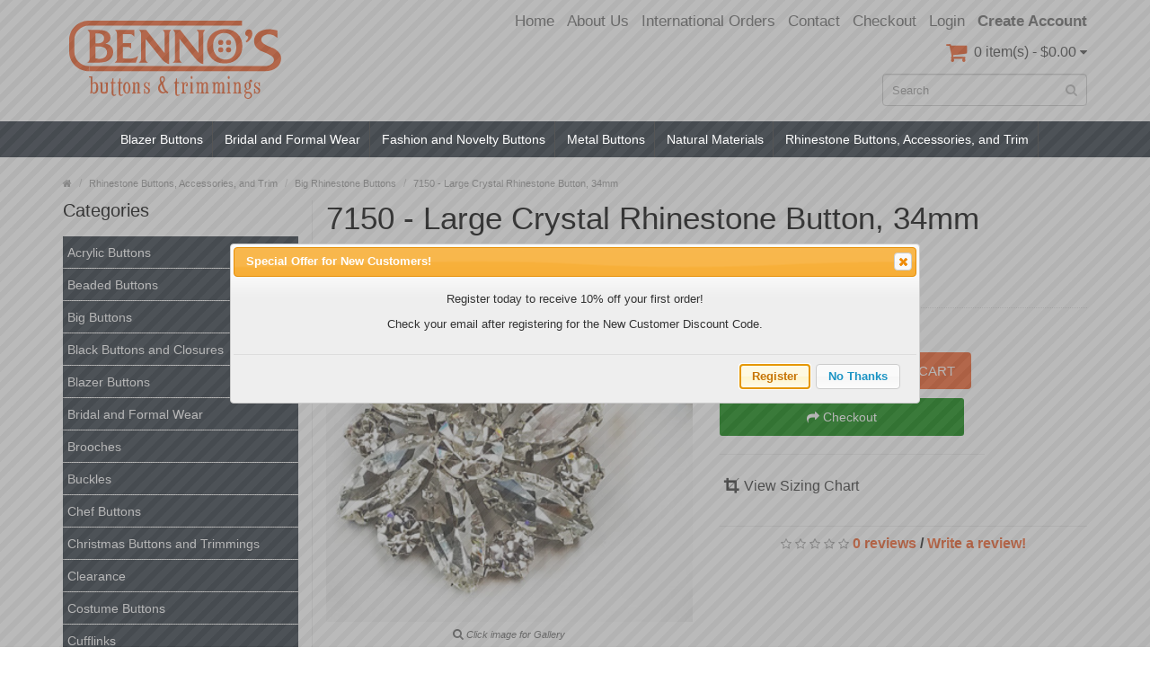

--- FILE ---
content_type: text/html; charset=utf-8
request_url: https://bennosbuttons.com/Rhinestone-Buttons-and-Buckles/large-rhinestone-buttons?product_id=5477
body_size: 11012
content:
<!DOCTYPE html>
<!--[if IE]><![endif]-->
<!--[if IE 8 ]><html dir="ltr" lang="en" class="ie8"><![endif]-->
<!--[if IE 9 ]><html dir="ltr" lang="en" class="ie9"><![endif]-->
<!--[if (gt IE 9)|!(IE)]><!-->
<html dir="ltr" lang="en">
<!--<![endif]-->
<head>
	<meta name="google-site-verification" content="oUx2iuxSBttwurNk-jbPG-LXDBgP4OPJcg7z89ZX7PA" />
<meta charset="UTF-8" />
<meta name="viewport" content="width=device-width, initial-scale=1.0" />
<meta http-equiv="X-UA-Compatible" content="IE=edge">
<meta name="format-detection" content="telephone=no" />
<title>7150 - Large Crystal Rhinestone Button, 34mm</title>
<base href="https://bennosbuttons.com/" />
<meta name="description" content="Pinwheel Pattern Crystal Rhinestone Button in a Silver Metal Base




" />
<meta name="keywords" content= "buttons, rhinestone buttons, large rhinestone buttons, bridal buttons, crystal buttons, big rhinestone buttons" />
<link href="https://bennosbuttons.com/index.php?route=product/product&amp;product_id=5477" rel="canonical" />
<link href="https://bennosbuttons.com/image/catalog/cart.png" rel="icon" />
<script src="catalog/view/javascript/jquery/jquery-2.1.1.min.js" type="text/javascript"></script>
<link href="catalog/view/theme/bigshop/js/bootstrap/css/bootstrap.min.css" rel="stylesheet" media="screen" />
<script src="catalog/view/theme/bigshop/js/bootstrap/js/bootstrap.min.js" type="text/javascript"></script>
<link href="catalog/view/javascript/font-awesome/css/font-awesome.min.css" rel="stylesheet" type="text/css" />
<link rel="stylesheet" type="text/css" href="catalog/view/theme/bigshop/stylesheet/stylesheet.min.css" />
<link href="catalog/view/javascript/jquery/magnific/magnific-popup.css" type="text/css" rel="stylesheet" media="screen" />
<link href="catalog/view/javascript/jquery/datetimepicker/bootstrap-datetimepicker.min.css" type="text/css" rel="stylesheet" media="screen" />
<link href="catalog/view/javascript/jquery/ui112/jquery-ui.min.css" type="text/css" rel="stylesheet" media="screen" />
<link rel="stylesheet" type="text/css" href="catalog/view/theme/bigshop/stylesheet/responsive.min.css" />
<link href="catalog/view/theme/bigshop/stylesheet/zuma.css" rel="stylesheet" />
<script type="text/javascript" src="catalog/view/theme/bigshop/js/common.min.js"></script>
<script type="text/javascript" src="catalog/view/theme/bigshop/js/custom.min.js"></script>
<script src="index.php?route=product/product/uo_main_image_swap_js" type="text/javascript"></script>
<script src="catalog/view/javascript/jquery/magnific/jquery.magnific-popup.min.js" type="text/javascript"></script>
<script src="catalog/view/javascript/jquery/datetimepicker/moment.js" type="text/javascript"></script>
<script src="catalog/view/javascript/jquery/datetimepicker/bootstrap-datetimepicker.min.js" type="text/javascript"></script>
<script src="catalog/view/javascript/digitcart_form_builder/form-render.min.js" type="text/javascript"></script>
<script src="https://www.google.com/recaptcha/api.js" type="text/javascript"></script>
<script src="catalog/view/javascript/jquery/ui112/jquery-ui.min.js" type="text/javascript"></script>
<script src="catalog/view/javascript/jquery/ui/external/jquery.cookie.js" type="text/javascript"></script>
<script src="catalog/view/javascript/jquery/jg_registration.js" type="text/javascript"></script>
<script src="catalog/view/theme/bigshop/js/jquery.autocomplete.min.js" type="text/javascript"></script>
<style type="text/css">
body {  background-image: none;
 }
 #menu .navbar-nav {
text-align: center;
}
#menu .nav > li {
display: inline-block;
float: none;
}
body {
    background: #C3953D;
    filter: progid:DXImageTransform.Microsoft.gradient(startColorstr='#C3953D', endColorstr='#ffffff');
    background-image: -ms-linear-gradient(top left, #C3953D 0%, #FFFFFF 80%);
    background-image: -moz-linear-gradient(top left, #C3953D 0%, #FFFFFF 80%);
    background-image: -o-linear-gradient(top left, #C3953D 0%, #FFFFFF 80%);
    background-image: -webkit-gradient(linear, left top, right bottom, color-stop(0, #C3953D), color-stop(.8, #FFFFFF));
    background-image: -webkit-linear-gradient(top left, #C3953D 0%, #FFFFFF 80%);
    background-image: linear-gradient(to bottom right, #C3953D 0%, #FFFFFF 80%);
}
.ctas {
  height: 80px;
}
.left {
  width: 21%;
  float: left;
}
.right {
 width: 78%;
 float: left;
}
.left img, .right img {
width: 100%;
}
#header #cart .heading h4 {
background: none;
}
#header #cart .heading h4:before, #header #cart .heading h4:after {
border: 0;
}
#header #cart .heading h4:before {
    font-family: fontawesome ;
    color: #f15a23;
    margin-right: .5em;
    content: "\f07a";
    margin: 2px 0 0 0;
} @media screen and (max-width:800px) {
 #menu .navbar-nav {
text-align: left;
}
#menu .nav > li {
display:block;
}
}
</style>

              
</head>
<body class="product-product-5477">
	<div id="fb-root"></div>
	<script async defer crossorigin="anonymous" src="https://connect.facebook.net/en_US/sdk.js#xfbml=1&version=v10.0" nonce="5TuKmHH5"></script>
<section class="wrapper-box">
<div id="header" >
  <header class="header-row">
    <div class="container">
      <div class="table-container">
        <nav class="htop col-md-8 pull-right flip inner" id="top"> <span class="drop-icon visible-sm visible-xs"><i class="fa fa-align-justify"></i></span>
          <div id="top-links" class="nav pull-right flip">
            <ul>
                            <li><a href="https://bennosbuttons.com/index.php?route=account/login">Login</a></li>
              <li><a href="https://bennosbuttons.com/index.php?route=account/register"><strong>Create account</strong></a></li>
                          </ul>
          </div>
          <div class="pull-right flip left-top">
                        <div class="links">
              <ul>
              	<li><a href="/">Home</a></li>
                                <li><a href="http://bennosbuttons.com/about-us" target="_self"> About Us</a></li>
                                                                <li><a href="http://bennosbuttons.com/international" target="_self"> International Orders</a></li>
                                                                <li><a href="http://bennosbuttons.com/index.php?route=information/contact" target="_self"> Contact</a></li>
                                                                                                                <li><a href="https://bennosbuttons.com/index.php?route=checkout/checkout">Checkout</a></li>
                              </ul>
            </div>
              </div>
        </nav>
        <div class="col-table-cel col-md-3 col-sm-3 col-xs-12 inner">
                    
				<div id="logo"><a href="https://bennosbuttons.com/index.php?route=common/home"><img class="img-responsive" src="/image/catalog/logo.svg" title="Bennos Buttons and Trimmings" alt="Bennos Buttons and Trimmings" /></a></div>
			
                  </div>
        <div class="col-md-4 col-md-push-5 col-sm-8 col-xs-12 inner">
          <div class="links_contact pull-right flip">
            <ul>
                                        </ul>
          </div>
        </div>
        <div class="clearfix visible-sm-block visible-xs-block"></div>

        <div class="col-md-8 pull-right col-sm-4 col-xs-12 inner"> <div id="cart">
  <button type="button" data-toggle="dropdown" data-loading-text="Loading..." class="heading dropdown-toggle">
  <div class="pull-left flip">
    <h4></h4>
  </div>
  <span id="cart-total">0 item(s) - $0.00</span> <i class="fa fa-caret-down"></i></button>
  <ul class="dropdown-menu">
        <li>
      <p class="text-center">Your shopping cart is empty!</p>
    </li>
      </ul>
</div>
 </div>
        <div class="col-md-8 pull-right col-sm-4 col-xs-12 inner"> <div id="search" class="input-group">
  <input id="filter_name" type="text" name="search" value="" placeholder="Search" class="form-control input-lg" />
    <button type="button" class="button-search"><i class="fa fa-search"></i></button>
</div></div>
      </div>
    </div>
  </header>
      <nav id="menu" class="navbar full">
      <div class="navbar-header"> <span class="visible-xs visible-sm">
                Menu                <i class="fa fa-align-justify pull-right flip"></i></span>
        <!--<button type="button" class="btn btn-navbar navbar-toggle" data-toggle="collapse" data-target=".navbar-ex1-collapse">Go</button>-->
      </div>
            <div class="container">
                <div class="collapse navbar-collapse navbar-ex1-collapse">
          <ul class="nav navbar-nav">
                                                            <li class="categories_defu dropdown"><a class="dropdown-toggle" href="https://bennosbuttons.com/blazer-buttons">Blazer Buttons</a>
                            <div class="dropdown-menu">
                                <ul>
                                                                        <li>
                                        <a href="https://bennosbuttons.com/index.php?route=product/category&amp;path=119_177">Gold Blazer Buttons</a>
                                                          </li>
                                                                        <li>
                                        <a href="https://bennosbuttons.com/index.php?route=product/category&amp;path=119_176">Silver Blazer Buttons</a>
                                                          </li>
                                                    </ul>
                              </div>
                          </li>
                        <li class="categories_defu dropdown"><a class="dropdown-toggle" href="https://bennosbuttons.com/Bridal-Rhinestone-Accessories">Bridal and Formal Wear </a>
                            <div class="dropdown-menu">
                                <ul>
                                                                        <li>
                                        <a href="https://bennosbuttons.com/index.php?route=product/category&amp;path=125_171">Bridal Accessories</a>
                                                          </li>
                                                                        <li>
                                        <a href="https://bennosbuttons.com/index.php?route=product/category&amp;path=125_173">Covered Buttons</a>
                                                          </li>
                                                    </ul>
                              </div>
                          </li>
                        <li class="categories_defu dropdown"><a class="dropdown-toggle" href="https://bennosbuttons.com/Fashion-and-Novelty-Buttons-and-Buckles">Fashion and Novelty Buttons</a>
                          </li>
                        <li class="categories_defu dropdown"><a class="dropdown-toggle" href="https://bennosbuttons.com/metal">Metal Buttons </a>
                            <div class="dropdown-menu">
                                <ul>
                                                                        <li>
                                        <a href="https://bennosbuttons.com/metal/metal-blazer-buttons">Blazer Buttons</a>
                                                          </li>
                                                                        <li>
                                        <a href="https://bennosbuttons.com/metal/Fashion-Metal-Buttons">Metal Fashion Buttons</a>
                                                          </li>
                                                                        <li>
                                        <a href="https://bennosbuttons.com/metal/Gold-Metal-Buttons">Metal Gold Buttons</a>
                                                          </li>
                                                                        <li>
                                        <a href="https://bennosbuttons.com/index.php?route=product/category&amp;path=108_167">Metal Shirt Buttons</a>
                                                          </li>
                                                                        <li>
                                        <a href="https://bennosbuttons.com/metal/Silver-Metal-Buttons">Silver Metal Buttons</a>
                                                          </li>
                                                                        <li>
                                        <a href="https://bennosbuttons.com/metal/Western-buttons">Western and Southwestern Style Metal Buttons</a>
                                                          </li>
                                                    </ul>
                              </div>
                          </li>
                        <li class="categories_defu dropdown"><a class="dropdown-toggle" href="https://bennosbuttons.com/organic">Natural Materials</a>
                            <div class="dropdown-menu">
                                <ul>
                                                                        <li>
                                        <a href="https://bennosbuttons.com/organic/organic-buttons">Bamboo</a>
                                                          </li>
                                                                        <li>
                                        <a href="https://bennosbuttons.com/organic/coconut-buttons">Coconut</a>
                                                          </li>
                                                                        <li>
                                        <a href="https://bennosbuttons.com/organic/Corozo-Buttons">Corozo  (Tagua Nut)</a>
                                                          </li>
                                                                        <li>
                                        <a href="https://bennosbuttons.com/organic/Horn-Buttons">Horn and Bone</a>
                                                          </li>
                                                                        <li>
                                        <a href="https://bennosbuttons.com/organic/shell-buttons">Shell</a>
                                                          </li>
                                                                        <li>
                                        <a href="https://bennosbuttons.com/organic/wood-buttons">Wood</a>
                                                          </li>
                                                    </ul>
                              </div>
                          </li>
                        <li class="categories_defu dropdown"><a class="dropdown-toggle" href="https://bennosbuttons.com/Rhinestone-Buttons-and-Buckles">Rhinestone Buttons, Accessories, and Trim</a>
                            <div class="dropdown-menu">
                                <ul>
                                                                        <li>
                                        <a href="https://bennosbuttons.com/Rhinestone-Buttons-and-Buckles/large-rhinestone-buttons">Big Rhinestone Buttons</a>
                                                          </li>
                                                                        <li>
                                        <a href="https://bennosbuttons.com/Rhinestone-Buttons-and-Buckles/rhinestone-applique-trimmings">Rhinestone Trim</a>
                                                          </li>
                                                                        <li>
                                        <a href="https://bennosbuttons.com/Rhinestone-Buttons-and-Buckles/Swarovski-Buttons">Swarovski Buttons</a>
                                                          </li>
                                                    </ul>
                              </div>
                          </li>
                                                                                                                                                                                                                      </ul>
        </div>
              </div>
          </nav>
    </div>
<div id="container">
<div class="container">
  <ul class="breadcrumb">
        <li itemscope itemtype="http://data-vocabulary.org/Breadcrumb"><a href="https://bennosbuttons.com/index.php?route=common/home" itemprop="url"><span itemprop="title"><i class="fa fa-home"><dd>Home</dd></i></span></a></li>
        <li itemscope itemtype="http://data-vocabulary.org/Breadcrumb"><a href="https://bennosbuttons.com/Rhinestone-Buttons-and-Buckles" itemprop="url"><span itemprop="title">Rhinestone Buttons, Accessories, and Trim</span></a></li>
        <li itemscope itemtype="http://data-vocabulary.org/Breadcrumb"><a href="https://bennosbuttons.com/Rhinestone-Buttons-and-Buckles/large-rhinestone-buttons" itemprop="url"><span itemprop="title">Big Rhinestone Buttons</span></a></li>
        <li itemscope itemtype="http://data-vocabulary.org/Breadcrumb"><a href="https://bennosbuttons.com/Rhinestone-Buttons-and-Buckles/large-rhinestone-buttons?product_id=5477" itemprop="url"><span itemprop="title">7150 - Large Crystal Rhinestone Button, 34mm</span></a></li>
      </ul>
  <div class="row"><aside id="column-left" class="col-sm-3 hidden-xs">
    <h3>Categories</h3>
<div class="list-group">
<ul class="list-item">
      <li><a href="https://bennosbuttons.com/acrylic-buttons">Acrylic Buttons</a></li>
        <li><a href="https://bennosbuttons.com/index.php?route=product/category&amp;path=172">Beaded Buttons</a></li>
        <li><a href="https://bennosbuttons.com/big-buttons-large-buttons">Big Buttons</a></li>
        <li><a href="https://bennosbuttons.com/black-buttons">Black Buttons and Closures</a></li>
        <li><a href="https://bennosbuttons.com/blazer-buttons">Blazer Buttons</a></li>
        <li><a href="https://bennosbuttons.com/Bridal-Rhinestone-Accessories">Bridal and Formal Wear </a></li>
        <li><a href="https://bennosbuttons.com/index.php?route=product/category&amp;path=162">Brooches</a></li>
        <li><a href="https://bennosbuttons.com/index.php?route=product/category&amp;path=170">Buckles</a></li>
        <li><a href="https://bennosbuttons.com/Chef-Buttons">Chef Buttons</a></li>
        <li><a href="https://bennosbuttons.com/index.php?route=product/category&amp;path=192">Christmas Buttons and Trimmings</a></li>
        <li><a href="https://bennosbuttons.com/index.php?route=product/category&amp;path=159">Clearance</a></li>
        <li><a href="https://bennosbuttons.com/index.php?route=product/category&amp;path=163">Costume Buttons</a></li>
        <li><a href="https://bennosbuttons.com/index.php?route=product/category&amp;path=157">Cufflinks</a></li>
        <li><a href="https://bennosbuttons.com/index.php?route=product/category&amp;path=158">Designer Buttons</a></li>
        <li><a href="https://bennosbuttons.com/index.php?route=product/category&amp;path=174">Dill Button Products</a></li>
        <li><a href="https://bennosbuttons.com/Fashion-and-Novelty-Buttons-and-Buckles">Fashion and Novelty Buttons</a></li>
        <li><a href="https://bennosbuttons.com/index.php?route=product/category&amp;path=168">Feathers</a></li>
        <li><a href="https://bennosbuttons.com/Frogs-Braided-Knot-Buttons">Frogs / Braided Buttons </a></li>
        <li><a href="https://bennosbuttons.com/glass-buttons">Glass Buttons</a></li>
        <li><a href="https://bennosbuttons.com/glue">Glue / Adhesives</a></li>
        <li><a href="https://bennosbuttons.com/holiday-and-occasion-buttons">Holiday and Occasion Buttons</a></li>
        <li><a href="https://bennosbuttons.com/index.php?route=product/category&amp;path=194">Jean Buttons</a></li>
        <li><a href="https://bennosbuttons.com/Scrap-booking-craft buttons-embellishments">Jesse James Buttons</a></li>
        <li><a href="https://bennosbuttons.com/Lace">Lace</a></li>
        <li><a href="https://bennosbuttons.com/Leather-Buttons-fashion-Buttons-Coat-Buttons-Sweater-Buttons">Leather Buttons and Accessories</a></li>
        <li><a href="https://bennosbuttons.com/metal">Metal Buttons </a></li>
        <li><a href="https://bennosbuttons.com/organic">Natural Materials</a></li>
        <li><a href="https://bennosbuttons.com/Miscellaneous-Buttons">Notions, Fasteners, and Closures</a></li>
        <li><a href="https://bennosbuttons.com/photo-image-buttons">Photo / Image Buttons</a></li>
        <li><a href="https://bennosbuttons.com/campaign-buttons">Pin-Back / Campaign Buttons</a></li>
        <li><a href="https://bennosbuttons.com/Rhinestone-Buttons-and-Buckles" class="active">Rhinestone Buttons, Accessories, and Trim</a></li>
        <li><a href="https://bennosbuttons.com/Rhinestone-Buttons-and-Buckles/large-rhinestone-buttons" class="active">&nbsp;&nbsp;&nbsp;- Big Rhinestone Buttons</a></li>
        <li><a href="https://bennosbuttons.com/Rhinestone-Buttons-and-Buckles/rhinestone-applique-trimmings">&nbsp;&nbsp;&nbsp;- Rhinestone Trim</a></li>
        <li><a href="https://bennosbuttons.com/Rhinestone-Buttons-and-Buckles/Swarovski-Buttons">&nbsp;&nbsp;&nbsp;- Swarovski Buttons</a></li>
              <li><a href="https://bennosbuttons.com/index.php?route=product/category&amp;path=122">Ribbon</a></li>
        <li><a href="https://bennosbuttons.com/scrapbooking-buttons">Scrapbook, Bulk, and Novelty Buttons</a></li>
        <li><a href="https://bennosbuttons.com/shirt-blouse-pant-buttons">Shirt, Blouse, and Pant Buttons</a></li>
        <li><a href="https://bennosbuttons.com/Suit-and-Sport-Coat-Buttons">Suit,  Sport Coat, and Overcoat Buttons</a></li>
        <li><a href="https://bennosbuttons.com/toggles">Toggles</a></li>
        <li><a href="https://bennosbuttons.com/index.php?route=product/category&amp;path=164">Trim, Appliques, and Patches</a></li>
        <li><a href="https://bennosbuttons.com/index.php?route=product/category&amp;path=185">Uniform Buttons</a></li>
        <li><a href="https://bennosbuttons.com/index.php?route=product/category&amp;path=193">Vintage and Collectible Buttons</a></li>
        <li><a href="https://bennosbuttons.com/index.php?route=product/category&amp;path=166">Waterbury Buttons</a></li>
        <li><a href="https://bennosbuttons.com/Fasteners-and-Miscellaneous-Buttons">Zippers </a></li>
      </ul>
</div>
  </aside>
                <div id="content" class="col-sm-9">      <div itemscope itemtype="http://schema.org/Product">
        <h1 itemprop="name">7150 - Large Crystal Rhinestone Button, 34mm</h1>
        <div class="row product-info">
                                                                      <div class="col-sm-6">
            <script src="catalog/view/theme/bigshop/js/jquery.elevateZoom-3.0.8.min.js"></script>
            <script src="catalog/view/javascript/jquery/swipebox/lib/ios-orientationchange-fix.js"></script>
            <script src="catalog/view/javascript/jquery/swipebox/js/jquery.swipebox.min.js"></script>
            <link rel="stylesheet" href="catalog/view/javascript/jquery/swipebox/css/swipebox.min.css">
                        <div class="image"><img class="img-responsive" itemprop="image" id="zoom_01" src="https://bennosbuttons.com/image/cache/catalog/uploads/7150-shp-x-500-350x350.jpg" uo_main_image_id="main_image" title="7150 - Large Crystal Rhinestone Button, 34mm" alt="7150 - Large Crystal Rhinestone Button, 34mm" data-zoom-image="https://bennosbuttons.com/image/cache/catalog/uploads/7150-shp-x-500-500x500.jpg" /> </div>
                                    <div class="center-block text-center "><span class="zoom-gallery"><i class="fa fa-search"></i> Click image for Gallery</span></div>
                                                <div class="image-additional" id="gallery_01" style="display:none">
                            <a style="display:none" class="thumbnail" href="#" data-zoom-image="https://bennosbuttons.com/image/cache/catalog/uploads/7150-shp-x-500-500x500.jpg" data-image="https://bennosbuttons.com/image/cache/catalog/uploads/7150-shp-x-500-350x350.jpg" title="7150 - Large Crystal Rhinestone Button, 34mm"> <img src="https://bennosbuttons.com/image/cache/catalog/uploads/7150-shp-x-500-350x350.jpg" uo_main_image_id="main_image" title="7150 - Large Crystal Rhinestone Button, 34mm" alt = "7150 - Large Crystal Rhinestone Button, 34mm"/></a>
                          </div>
                                    <script type="text/javascript">
  $("#zoom_01").elevateZoom({zoomType: 'inner'});
  </script>
                                    <script type="text/javascript">
$("#zoom_01").elevateZoom({
	gallery:'gallery_01',
	cursor: 'pointer',
	galleryActiveClass: 'active',
	imageCrossfade: true,
	zoomWindowFadeIn: 500,
	zoomWindowFadeOut: 500,
	lensFadeIn: 500,
	lensFadeOut: 500,
	loadingIcon: 'catalog/view/theme/bigshop/image/progress.gif'}); 
//////pass the images to swipebox
$("#zoom_01").bind("click", function(e) {
  var ez =   $('#zoom_01').data('elevateZoom');
	$.swipebox(ez.getGalleryList());
  return false;
});</script>
          </div>
                                                            <div class="col-sm-6">
            <ul class="list-unstyled description">
                            <li><b>Product Code:</b> <span itemprop="mpn">7150 Silver and Crystal</span></li>
                                      <li><b>Availability:</b> <span style="color:#53af2e; font-weight:bold;">In Stock</span></li>
                      </ul>
                        
            <ul class="price-box" class="list-unstyled">
                        <li class="price" itemprop="offers" itemscope itemtype="http://schema.org/Offer"><span class="real" itemprop="price">Price: <span id="uo_price">$10.59</span></span><span itemprop="availability" content="In Stock"></span></li>
                                                            </ul>
                        <div id="product">
                                                        <div class="cart">
                <div>
                  <div class="qty">
                    <label class="control-label" for="input-quantity">Qty</label>
                    <a class="qtyBtn mines" href="javascript:void(0);">-</a>
                    <input type="text" name="quantity" value="1" size="2" id="input-quantity" class="form-control" />
                    <a class="qtyBtn plus" href="javascript:void(0);">+</a>
                    
                    <input type="hidden" name="product_id" value="5477" />
                    <div class="clear"></div>
                  </div>
                  <button type="button" id="button-cart" data-loading-text="Loading..." class="btn btn-primary btn-lg">Add to Cart</button> <a class="btn btn-primary btn-checkout" href="index.php?route=checkout/checkout"><i class="fa fa-share"></i> Checkout</a>
                    <hr>
                     <a href="/download/sizing_chart.pdf" target="_blank" style="display: block; margin: 25px 0; color: #333; font-size: 16px;"><i class="fa fa-crop" style="margin: 0 5px; font-size: 18px;"></i><span class="padding-top: 3px; margin-left: 4px;">View Sizing Chart</span></a>
                </div>
                <div>
                  <button type="button" class="wishlist" onclick="wishlist.add('5477');"><i class="fa fa-heart"></i> Add to Wish List</button>
                  <br />
                  <button type="button" class="compare" onclick="compare.add('5477');"><i class="fa fa-exchange"></i> Compare this Product</button>
                </div>
              </div>
            </div>
                        <div class="rating" itemprop="aggregateRating" itemscope itemtype="http://schema.org/AggregateRating">
            <meta itemprop="ratingValue" content="0" />
              <p>
                                                <span class="fa fa-stack"><i class="fa fa-star-o fa-stack-1x"></i></span>
                                                                <span class="fa fa-stack"><i class="fa fa-star-o fa-stack-1x"></i></span>
                                                                <span class="fa fa-stack"><i class="fa fa-star-o fa-stack-1x"></i></span>
                                                                <span class="fa fa-stack"><i class="fa fa-star-o fa-stack-1x"></i></span>
                                                                <span class="fa fa-stack"><i class="fa fa-star-o fa-stack-1x"></i></span>
                                                <a href="" onclick="$('a[href=\'#tab-review\']').trigger('click'); return false;"><span itemprop="reviewCount">0 reviews</span></a> / <a href="" onclick="$('a[href=\'#tab-review\']').trigger('click'); $('html, body').animate({ scrollTop: $(this).offset().top }, 500); return false;">Write a review!</a></p>
            </div>
                        
                      </div>
        </div>
        <ul class="nav nav-tabs">
          <li class="active"><a href="#tab-description" data-toggle="tab">Description</a></li>
                              <li><a href="#tab-review" data-toggle="tab">Reviews (0)</a></li>
                  </ul>
        <div class="tab-content">
          <div class="tab-pane active" id="tab-description" itemprop="description"><p>
	<span style="font-size: 14px;"><span style="font-family: verdana,geneva,sans-serif;"><span style="font-style: italic;">1-3/8 inch&nbsp;&nbsp; <span style="font-size: 12px;">(34<span style="font-size: 11px;">mm</span>)</span></span></span></span><span style="font-size: 12px;">&nbsp;</span>&nbsp;&nbsp;</p>
<div>
	<span style="font-size: 14px;"><span style="font-size: 16px;"><span style="font-family: verdana,geneva,sans-serif;"><span style="font-style: italic;">Pinwheel Pattern </span><span style="font-style: italic;">Crystal Rhinestone Button</span></span><span style="font-style: italic;"><span style="font-family: verdana,geneva,sans-serif;"> in a Silver Metal Base</span>.</span></span></span></div>
<p>
	<span style="font-size: 14px;"><span style="font-family: verdana,geneva,sans-serif;"><span style="font-style: italic;"><span style="font-style: italic;"><span style="font-weight: bold;">Great Bridal Button!</span></span></span></span></span><br>
	<br>
	&nbsp;</p>
                      <hr>
            <!-- AddThis Button BEGIN -->
                        <div class="addthis_toolbox addthis_default_style"> <a class="addthis_button_facebook_like" fb:like:layout="button_count"></a> <a class="addthis_button_tweet"></a> <a class="addthis_button_google_plusone" g:plusone:size="medium"></a> <a class="addthis_button_pinterest_pinit" pi:pinit:layout="horizontal" pi:pinit:url="http://www.addthis.com/features/pinterest" pi:pinit:media="http://www.addthis.com/cms-content/images/features/pinterest-lg.png"></a> <a class="addthis_counter addthis_pill_style"></a> </div>
            <script type="text/javascript" src="//s7.addthis.com/js/300/addthis_widget.js#pubid=ra-514863386b357649"></script>
                                                <!-- AddThis Button END -->
                      </div>
                              <div class="tab-pane" id="tab-review">
            <form class="form-horizontal" id="form-review">
              <div id="review"></div>
              <h2>Write a review</h2>
                <p><em>Please take a moment to share your thoughts about your recent purchase.
All customer feedback is welcome as we strive to improve our products and service.
Thank you.
</em></p>
                            <div class="form-group required">
                <div class="col-sm-12">
                  <label class="control-label" for="input-name">Your Name</label>
                  <input type="text" name="name" value="" id="input-name" class="form-control" />
                </div>
              </div>
              <div class="form-group required">
                <div class="col-sm-12">
                  <label class="control-label" for="input-review">Your Review</label>
                  <textarea name="text" rows="5" id="input-review" class="form-control"></textarea>
                  <div class="help-block"><span class="text-danger">Note:</span> HTML is not translated!</div>
                </div>
              </div>
              <div class="form-group required">
                <div class="col-sm-12">
                  <label class="control-label">Rating</label>
                  &nbsp;&nbsp;&nbsp; Bad&nbsp;
                  <input type="radio" name="rating" value="1" />
                  &nbsp;
                  <input type="radio" name="rating" value="2" />
                  &nbsp;
                  <input type="radio" name="rating" value="3" />
                  &nbsp;
                  <input type="radio" name="rating" value="4" />
                  &nbsp;
                  <input type="radio" name="rating" value="5" />
                  &nbsp;Good</div>
              </div>
                <div class="form-group required">
    <div class="col-sm-offset-2 col-sm-10">
      <div class="g-recaptcha" data-sitekey="6Ld3tyQsAAAAAHnQz78VhuaK0dKEQ0RwHeM4nMKk"></div>
          </div>
  </div>
              <div class="buttons">
                <div class="pull-right">
                  <button type="button" id="button-review" data-loading-text="Loading..." class="btn btn-primary">Continue</button>
                </div>
              </div>
                          </form>
          </div>
                  </div>
        
                        
                
        
        
      </div>
      </div>
    </div>
</div>
<script type="text/javascript"><!--
$('select[name=\'recurring_id\'], input[name="quantity"]').change(function(){
	$.ajax({
		url: 'index.php?route=product/product/getRecurringDescription',
		type: 'post',
		data: $('input[name=\'product_id\'], input[name=\'quantity\'], select[name=\'recurring_id\']'),
		dataType: 'json',
		beforeSend: function() {
			$('#recurring-description').html('');
		},
		success: function(json) {
			$('.alert, .text-danger').remove();

			if (json['success']) {
				$('#recurring-description').html(json['success']);
			}
		}
	});
});
//--></script>
<script type="text/javascript"><!--
$('#button-cart').on('click', function() {
if (isNaN($('input[name="quantity"]').val()) || !+$('input[name="quantity"]').val()) return false;
	$.ajax({
		url: 'index.php?route=checkout/cart/add',
		type: 'post',
		data: $('#product input[type=\'text\'], #product input[type=\'hidden\'], #product input[type=\'radio\']:checked, #product input[type=\'checkbox\']:checked, #product select, #product textarea'),
		dataType: 'json',
		beforeSend: function() {
			$('#button-cart').button('loading');
		},
		complete: function() {
			$('#button-cart').button('reset');
		},
		success: function(json) {
			$('.alert, .text-danger').remove();
			$('.form-group').removeClass('has-error');

			if (json['error']) {
				if (json['error']['option']) {
					for (i in json['error']['option']) {
						var element = $('#input-option' + i.replace('_', '-'));

						if (element.parent().hasClass('input-group')) {
							element.parent().after('<div class="text-danger">' + json['error']['option'][i] + '</div>');
						} else {
							element.after('<div class="text-danger">' + json['error']['option'][i] + '</div>');
						}
					}
				}


				if (json['error']['quantity']) {
					$('#content .cart').before('<div class="alert alert-danger"><i class="fa fa-exclamation-circle"></i> ' + json['error']['quantity']['msg'] + '<button type="button" class="close" data-dismiss="alert">×</button></div>');
					$('#input-quantity').val(json['error']['quantity']['value']);
				}
			
				if (json['error']['recurring']) {
					$('select[name=\'recurring_id\']').after('<div class="text-danger">' + json['error']['recurring'] + '</div>');
				}

				// Highlight any found errors
				$('.text-danger').parent().addClass('has-error');
			}

			if (json['success']) {
				$('.breadcrumb').after('<div class="alert alert-success">' + json['success'] + '<button type="button" class="close" data-dismiss="alert">&times;</button></div>');

				$('#cart > button').html('<div class="pull-left flip"><h4></h4></div><span id="cart-total"> ' + json['total'] + '</span> <i class="fa fa-caret-down"></i>');

				$('html, body').animate({ scrollTop: 0 }, 'slow');

				$('#cart > ul').load('index.php?route=common/cart/info ul li');
			}
		},
        error: function(xhr, ajaxOptions, thrownError) {
            alert(thrownError + "\r\n" + xhr.statusText + "\r\n" + xhr.responseText);
        }
	});
});
//--></script>
<script type="text/javascript"><!--
$('.date').datetimepicker({
	pickTime: false
});

$('.datetime').datetimepicker({
	pickDate: true,
	pickTime: true
});

$('.time').datetimepicker({
	pickDate: false
});

$('button[id^=\'button-upload\']').on('click', function() {
	var node = this;

	$('#form-upload').remove();

	$('body').prepend('<form enctype="multipart/form-data" id="form-upload" style="display: none;"><input type="file" name="file" /></form>');

	$('#form-upload input[name=\'file\']').trigger('click');

	if (typeof timer != 'undefined') {
    	clearInterval(timer);
	}

	timer = setInterval(function() {
		if ($('#form-upload input[name=\'file\']').val() != '') {
			clearInterval(timer);

			$.ajax({
				url: 'index.php?route=tool/upload',
				type: 'post',
				dataType: 'json',
				data: new FormData($('#form-upload')[0]),
				cache: false,
				contentType: false,
				processData: false,
				beforeSend: function() {
					$(node).button('loading');
				},
				complete: function() {
					$(node).button('reset');
				},
				success: function(json) {
					$('.text-danger').remove();

					if (json['error']) {
						$(node).parent().find('input').after('<div class="text-danger">' + json['error'] + '</div>');
					}

					if (json['success']) {
						alert(json['success']);

						$(node).parent().find('input').attr('value', json['code']);
					}
				},
				error: function(xhr, ajaxOptions, thrownError) {
					alert(thrownError + "\r\n" + xhr.statusText + "\r\n" + xhr.responseText);
				}
			});
		}
	}, 500);
});
//--></script>
<script type="text/javascript"><!--
$('#review').delegate('.pagination a', 'click', function(e) {
  e.preventDefault();

    $('#review').fadeOut('slow');

    $('#review').load(this.href);

    $('#review').fadeIn('slow');
});

$('#review').load('index.php?route=product/product/review&product_id=5477');

$('#button-review').on('click', function() {
	$.ajax({
		url: 'index.php?route=product/product/write&product_id=5477',
		type: 'post',
		dataType: 'json',
		data: $("#form-review").serialize(),
		beforeSend: function() {
			$('#button-review').button('loading');
		},
		complete: function() {
			$('#button-review').button('reset');
		},
		success: function(json) {
			$('.alert-success, .alert-danger').remove();

			if (json['error']) {
				$('#review').after('<div class="alert alert-danger"><i class="fa fa-exclamation-circle"></i> ' + json['error'] + '</div>');
			}

			if (json['success']) {
				$('#review').after('<div class="alert alert-success"><i class="fa fa-check-circle"></i> ' + json['success'] + '</div>');

				$('input[name=\'name\']').val('');
				$('textarea[name=\'text\']').val('');
				$('input[name=\'rating\']:checked').prop('checked', false);
			}
		}
	});
});

//--></script>

			<style>
			.verified_buyer {
				background-color: #698b22;
				color: #ffffff;
				padding: 2px 3px;
				font-size: 11px;
				font-weight: normal;
				-webkit-border-radius: 3px;
				-khtml-border-radius: 3px;    
				-moz-border-radius: 3px;
				border-radius: 3px;
			}
			</style>
			
 <div style="display:none;" id="uo_product"  uo_price_live_update="1" uo_price_display="2" uo_price_multiply_quantity="1"></div>


<script type="text/javascript">
if (!window.console) {var console = {};}
if (!console.log) {console.log = function() {};}

function updatePx() {
	//console.log('Uber Options - Price: updatePx() called');
		var ajaxurl = 'index.php?route=product/product/uberoptionsupdatePrice';
	
	jQuery.ajax({
		type: 'post',
		url: ajaxurl,
		dataType: 'json',
		data: jQuery(':input[name^="option"][type=\'checkbox\']:checked, :input[type=\'hidden\'], :input[type=\'text\'], :input[type=\'textarea\'], :input[name^="option"][type=\'radio\']:checked, select[name^="option"], :input[name=\'quantity\']'),

		success: function (data) {
			//console.log('uo_price - price: '+data.price);
			//console.log('uo_price - special: '+data.special);
			//console.log('uo_price - tax: '+data.tax);

			// Update the main price with the new price.
									/*
			jQuery('#uo_price').animate({ opacity: 0 }).queue(function(n){jQuery(this).html(data.price); n();}).animate({ opacity: 255 });
			jQuery('#uo_special').animate({ opacity: 0 }).delay(100).queue(function(n){jQuery(this).html(data.special); n();}).animate({ opacity: 255 });
			jQuery('#uo_tax').animate({ opacity: 0 }).delay(200).queue(function(n){jQuery(this).html(data.tax); n();}).animate({ opacity: 255 });
			if(data.quantity < 2) data.per_piece = '';
			jQuery('#per-piece').html(data.per_piece);
			*/
			if(data.quantity >= discount_min) data.per_piece += ' *';
			if(jQuery('#uo_special').html()) {
				jQuery('#uo_special').html(data.per_piece);
			} else {
				jQuery('#uo_price').html(data.per_piece);
			}
			if (data.discount_html) {
				$('#product_discounts').html(data.discount_html);
			}
								},
		error: function(xhr, ajaxOptions, thrownError) {
			console.log(thrownError + "\r\n" + xhr.statusText + "\r\n" + xhr.responseText);
		}
	});
}

jQuery(document).ready(function () {
	//console.log('Uber Options - Price: initialized');
	var $updateOnLoad = true; // To get initial default product options, this must be true
	if ($updateOnLoad) {
		updatePx();
	}

	// Update whenever the triggerable page inputs are changed
	$('.qtyBtn').click(function() {
		var attr = $('#uo_product').attr('uo_price_live_update');
		if (typeof attr !== typeof undefined && parseInt(attr)) {
			updatePx();
		}
	});

	jQuery(':input[name^="option"],:input[name^="quantity"]').on('change input', function(){
		var attr = $('#uo_product').attr('uo_price_live_update');
		if (typeof attr !== typeof undefined && parseInt(attr)) {
			updatePx();
		}
	});
	
	$('li.price').append('<span style="font-size: 12px; padding-left: 15px; font-weight: normal;" id="per-piece"></span>')

});
var discount_min = 99999999</script>

            
</div>
</div>
</div>
</section>
<footer id="footer">

          
	<table class="nl-container" width="100%" border="0" cellpadding="0" cellspacing="0" role="presentation" style="mso-table-lspace: 0pt; mso-table-rspace: 0pt; background-color: #FFFFFF;">
		<tbody>
			<tr>
				<td>
					<table class="row row-1" align="center" width="100%" border="0" cellpadding="0" cellspacing="0" role="presentation" style="mso-table-lspace: 0pt; mso-table-rspace: 0pt;">
						<tbody>
							<tr>
								<td>
									<table class="row-content stack" align="center" border="0" cellpadding="0" cellspacing="0" role="presentation" style="mso-table-lspace: 0pt; mso-table-rspace: 0pt; background-color: #27303b; color: #000000; width: 100%;" width="900">
										<tbody>
											<tr>
												<td class="column column-1" width="50%" style="mso-table-lspace: 0pt; mso-table-rspace: 0pt; font-weight: 400; text-align: left; vertical-align: top; border-top: 0px; border-right: 0px; border-bottom: 0px; border-left: 0px;">
													<table class="heading_block" width="100%" border="0" cellpadding="0" cellspacing="0" role="presentation" style="mso-table-lspace: 0pt; mso-table-rspace: 0pt;">
														<tr>
															<td style="width:100%;text-align:center;padding-top:22px;padding-bottom:5px;">
																<h1 style="margin: 0; color: #fff; font-size: 23px; font-family: Arial, Helvetica Neue, Helvetica, sans-serif; line-height: 120%; text-align: right; direction: ltr; font-weight: 700; letter-spacing: normal; margin-top: 0; margin-bottom: 0;"><span class="tinyMce-placeholder">Sign Up for Amazing Offers</span></h1>
															</td>
														</tr>
													</table>
												</td>
												<td class="column column-2" width="50%" style="mso-table-lspace: 0pt; mso-table-rspace: 0pt; font-weight: 400; text-align: left; vertical-align: top; border-top: 0px; border-right: 0px; border-bottom: 0px; border-left: 0px;">
													<table class="button_block" width="100%" border="0" cellpadding="0" cellspacing="0" role="presentation" style="mso-table-lspace: 0pt; mso-table-rspace: 0pt;">
														<tr>
															<td style="text-align:left;padding-top:15px;padding-right:10px;padding-bottom:15px;padding-left:10px;">
																<a href="https://bennosbuttons.com/newsletter-subscribe" target="_blank" style="text-decoration:none;display:inline-block;color:#ffffff;background-color:#f15a23;border-radius:4px;width:auto;padding-top:5px;padding-bottom:5px;font-family:Arial, Helvetica Neue, Helvetica, sans-serif;text-align:center;mso-border-alt:none;word-break:keep-all;width: 52% !important;
    font-weight: bold;"><span style="padding-left:20px;padding-right:20px;font-size:16px;display:inline-block;letter-spacing:normal;"><span style="font-size: 16px; line-height: 2; word-break: break-word; mso-line-height-alt: 32px;">Susbscribe to Newsletter</span></span></a>
																
															</td>
														</tr>
													</table>
												</td>
											</tr>
										</tbody>
									</table>
								</td>
							</tr>
						</tbody>
					</table>
				</td>
			</tr>
		</tbody>
	</table><!-- End -->
</body>

</html>
			
  <div class="fpart-first">
    <div class="container">
      <div class="row">
                <div class="column col-lg-2 col-md-2 col-sm-3 col-xs-12">
          <h5>Information</h5>
          <ul>
            			            			            			            			            <li><a href="https://bennosbuttons.com/store-info">Online Store Info</a></li>
			            			            <li><a href="https://bennosbuttons.com/about-us">About Us</a></li>
			            			            <li><a href="https://bennosbuttons.com/international">International Orders</a></li>
			            			            <li><a href="https://bennosbuttons.com/privacy-policy">Privacy Policy</a></li>
			            <li><a href="https://bennosbuttons.com/download/sizing_chart.pdf">Sizing Chart</a></li>
          </ul>
        </div>
                <div class="column col-lg-2 col-md-2 col-sm-3 col-xs-12">
          <h5>Customer Service</h5>
          <ul>
            <li><a href="https://bennosbuttons.com/index.php?route=information/contact">Contact Us</a></li>
            
           
            <li><a href="https://bennosbuttons.com/index.php?route=information/sitemap">Site Map</a></li>
            			            <li><a href="https://bennosbuttons.com/shipping">Shipping and Returns Policy</a></li>
			            			            <li><a href="https://bennosbuttons.com/button-care">Button Care</a></li>
			            			            <li><a href="https://bennosbuttons.com/links-resources">Links and Resources</a></li>
			            			            			            			            			                      </ul>
        </div>
        <!--<div class="column col-lg-2 col-md-2 col-sm-3 col-xs-12">
          <h5>Extras</h5>
          <ul>
            
            
           
            <li><a href="https://bennosbuttons.com/index.php?route=account/voucher">Gift Vouchers</a></li>
                        <li><a href="https://bennosbuttons.com/index.php?route=product/special">Specials</a></li>
          </ul>
        </div>-->
        <div class="column col-lg-2 col-md-2 col-sm-3 col-xs-12">
          <h5>My Account</h5>
          <ul>
            <li><a href="https://bennosbuttons.com/index.php?route=account/account">My Account</a></li>
            <li><a href="https://bennosbuttons.com/index.php?route=account/order">Order History</a></li>
            <li><a href="https://bennosbuttons.com/index.php?route=account/wishlist">Wish List</a></li>
            <li><a href="https://bennosbuttons.com/index.php?route=account/newsletter">Newsletter</a></li>
          </ul>
        </div>
                        <div class="about_details col-lg-5 col-md-4 col-sm-12 col-xs-12">
                              <h5>About Benno's Buttons and Trimmings</h5>
<p>Benno's Buttons and Trimmings has been a respected nationwide supplier of quality products and services to apparel designers and other industry professionals for many years.&nbsp; Our local retail customers have come to rely on Benno's for a wide variety of buttons, ribbons, and other trimmings to accent and augment their fashion and home decorating projects.&nbsp;</p>
<h5>Benno’s Custom Services and Volume Discounts</h5>
<p>Benno's Buttons and Trimmings offers a large selection of items at wholesale and high-volume discounts.&nbsp; Many of these products are in stock and ready to ship; others can be back-ordered.&nbsp;&nbsp;</h6>
<h6>We also offer several custom services including dye-to-match, customer-supplied fabric for covered buttons, logo buttons, and campaign-style buttons.</p>
<p>Please contact a Benno’s Customer Service representative at <a href="tel:214.634.2324">214.634.2324</a> for “By the Gross” pricing and/or quotes on our custom services.</p>
        </div>
                      </div>
    </div>
  </div>
  <div class="fpart-second">
    <div class="container">
      <div id="powered" class="clearfix">
        <div class="row">
          <div class="col-md-4">
                        <div class="payments_types">
                                                        <img data-toggle="tooltip" src="catalog/view/theme/bigshop/image/payment_paypal.png" alt="paypal" title="PayPal">
                                                                      <img data-toggle="tooltip" src="catalog/view/theme/bigshop/image/payment_american.png" alt="american-express" title="American Express">
                                                                                                                <img data-toggle="tooltip" src="catalog/view/theme/bigshop/image/payment_mastercard.png" alt="mastercard" title="MasterCard">
                                                                      <img data-toggle="tooltip" src="catalog/view/theme/bigshop/image/payment_visa.png" alt="visa" title="Visa">
                                                                                                                                                                                    </div>
                      </div>
          <div class="powered_text pull-left flip col-md-4">
                                                                                                                                                                                                                                                                                                                                                                                                                                                                                                                                                                                                                                                                                                                                                                                                                                                                                                                                                                                                                                                                                                                                                                                                                                                                                                                                                                                                                                                                                                                                                                                                                                    Bennos Buttons © 2021<br>                                                                      </div>
          <div class="col-md-4">
                        <div class="social pull-right flip">
                            <a href="https://www.facebook.com/pages/Bennos-Buttons/412903892149336" target="_blank"> <img data-toggle="tooltip" src="catalog/view/theme/bigshop/image/socialicons/facebook.png" alt="Facebook" title="Facebook"></a>
                                          <a href="https://twitter.com/BennosButtons" target="_blank"> <img data-toggle="tooltip" src="catalog/view/theme/bigshop/image/socialicons/twitter.png" alt="Twitter" title="Twitter"> </a>
                                                        <a href="https://www.pinterest.com/bennosbuttons/" target="_blank"> <img data-toggle="tooltip" src="catalog/view/theme/bigshop/image/socialicons/pinterest.png" alt="Pinterest" title="Pinterest"> </a>
                                                                                                                                                                                                                                                                                                                                                                                                                                                                                                                                                                                                          </div>
                      </div>
        </div>
      </div>
          </div>
  </div>
    <div id="back-top"><a data-toggle="tooltip" title="Back to Top" href="javascript:void(0)" class="backtotop"><i class="fa fa-chevron-up"></i></a></div>
  </footer>
</section>

			<script>
			  (function(i,s,o,g,r,a,m){i['GoogleAnalyticsObject']=r;i[r]=i[r]||function(){
			  (i[r].q=i[r].q||[]).push(arguments)},i[r].l=1*new Date();a=s.createElement(o),
			  m=s.getElementsByTagName(o)[0];a.async=1;a.src=g;m.parentNode.insertBefore(a,m)
			  })(window,document,'script','https://www.google-analytics.com/analytics.js','ga');
			
			  ga('create', 'UA-47433921-1', 'auto');
			  ga('send', 'pageview');
			
			</script>
			
</body></html>

--- FILE ---
content_type: text/html; charset=UTF-8
request_url: https://bennosbuttons.com/index.php?route=product/product/uberoptionsupdatePrice
body_size: 104
content:
{"price":"$10.59","special":null,"tax":"$10.59","per_piece":"$10.59","quantity":1,"discounts":[],"discount_html":""}

--- FILE ---
content_type: text/html; charset=utf-8
request_url: https://www.google.com/recaptcha/api2/anchor?ar=1&k=6Ld3tyQsAAAAAHnQz78VhuaK0dKEQ0RwHeM4nMKk&co=aHR0cHM6Ly9iZW5ub3NidXR0b25zLmNvbTo0NDM.&hl=en&v=9TiwnJFHeuIw_s0wSd3fiKfN&size=normal&anchor-ms=20000&execute-ms=30000&cb=4n9dgteis7b
body_size: 48699
content:
<!DOCTYPE HTML><html dir="ltr" lang="en"><head><meta http-equiv="Content-Type" content="text/html; charset=UTF-8">
<meta http-equiv="X-UA-Compatible" content="IE=edge">
<title>reCAPTCHA</title>
<style type="text/css">
/* cyrillic-ext */
@font-face {
  font-family: 'Roboto';
  font-style: normal;
  font-weight: 400;
  font-stretch: 100%;
  src: url(//fonts.gstatic.com/s/roboto/v48/KFO7CnqEu92Fr1ME7kSn66aGLdTylUAMa3GUBHMdazTgWw.woff2) format('woff2');
  unicode-range: U+0460-052F, U+1C80-1C8A, U+20B4, U+2DE0-2DFF, U+A640-A69F, U+FE2E-FE2F;
}
/* cyrillic */
@font-face {
  font-family: 'Roboto';
  font-style: normal;
  font-weight: 400;
  font-stretch: 100%;
  src: url(//fonts.gstatic.com/s/roboto/v48/KFO7CnqEu92Fr1ME7kSn66aGLdTylUAMa3iUBHMdazTgWw.woff2) format('woff2');
  unicode-range: U+0301, U+0400-045F, U+0490-0491, U+04B0-04B1, U+2116;
}
/* greek-ext */
@font-face {
  font-family: 'Roboto';
  font-style: normal;
  font-weight: 400;
  font-stretch: 100%;
  src: url(//fonts.gstatic.com/s/roboto/v48/KFO7CnqEu92Fr1ME7kSn66aGLdTylUAMa3CUBHMdazTgWw.woff2) format('woff2');
  unicode-range: U+1F00-1FFF;
}
/* greek */
@font-face {
  font-family: 'Roboto';
  font-style: normal;
  font-weight: 400;
  font-stretch: 100%;
  src: url(//fonts.gstatic.com/s/roboto/v48/KFO7CnqEu92Fr1ME7kSn66aGLdTylUAMa3-UBHMdazTgWw.woff2) format('woff2');
  unicode-range: U+0370-0377, U+037A-037F, U+0384-038A, U+038C, U+038E-03A1, U+03A3-03FF;
}
/* math */
@font-face {
  font-family: 'Roboto';
  font-style: normal;
  font-weight: 400;
  font-stretch: 100%;
  src: url(//fonts.gstatic.com/s/roboto/v48/KFO7CnqEu92Fr1ME7kSn66aGLdTylUAMawCUBHMdazTgWw.woff2) format('woff2');
  unicode-range: U+0302-0303, U+0305, U+0307-0308, U+0310, U+0312, U+0315, U+031A, U+0326-0327, U+032C, U+032F-0330, U+0332-0333, U+0338, U+033A, U+0346, U+034D, U+0391-03A1, U+03A3-03A9, U+03B1-03C9, U+03D1, U+03D5-03D6, U+03F0-03F1, U+03F4-03F5, U+2016-2017, U+2034-2038, U+203C, U+2040, U+2043, U+2047, U+2050, U+2057, U+205F, U+2070-2071, U+2074-208E, U+2090-209C, U+20D0-20DC, U+20E1, U+20E5-20EF, U+2100-2112, U+2114-2115, U+2117-2121, U+2123-214F, U+2190, U+2192, U+2194-21AE, U+21B0-21E5, U+21F1-21F2, U+21F4-2211, U+2213-2214, U+2216-22FF, U+2308-230B, U+2310, U+2319, U+231C-2321, U+2336-237A, U+237C, U+2395, U+239B-23B7, U+23D0, U+23DC-23E1, U+2474-2475, U+25AF, U+25B3, U+25B7, U+25BD, U+25C1, U+25CA, U+25CC, U+25FB, U+266D-266F, U+27C0-27FF, U+2900-2AFF, U+2B0E-2B11, U+2B30-2B4C, U+2BFE, U+3030, U+FF5B, U+FF5D, U+1D400-1D7FF, U+1EE00-1EEFF;
}
/* symbols */
@font-face {
  font-family: 'Roboto';
  font-style: normal;
  font-weight: 400;
  font-stretch: 100%;
  src: url(//fonts.gstatic.com/s/roboto/v48/KFO7CnqEu92Fr1ME7kSn66aGLdTylUAMaxKUBHMdazTgWw.woff2) format('woff2');
  unicode-range: U+0001-000C, U+000E-001F, U+007F-009F, U+20DD-20E0, U+20E2-20E4, U+2150-218F, U+2190, U+2192, U+2194-2199, U+21AF, U+21E6-21F0, U+21F3, U+2218-2219, U+2299, U+22C4-22C6, U+2300-243F, U+2440-244A, U+2460-24FF, U+25A0-27BF, U+2800-28FF, U+2921-2922, U+2981, U+29BF, U+29EB, U+2B00-2BFF, U+4DC0-4DFF, U+FFF9-FFFB, U+10140-1018E, U+10190-1019C, U+101A0, U+101D0-101FD, U+102E0-102FB, U+10E60-10E7E, U+1D2C0-1D2D3, U+1D2E0-1D37F, U+1F000-1F0FF, U+1F100-1F1AD, U+1F1E6-1F1FF, U+1F30D-1F30F, U+1F315, U+1F31C, U+1F31E, U+1F320-1F32C, U+1F336, U+1F378, U+1F37D, U+1F382, U+1F393-1F39F, U+1F3A7-1F3A8, U+1F3AC-1F3AF, U+1F3C2, U+1F3C4-1F3C6, U+1F3CA-1F3CE, U+1F3D4-1F3E0, U+1F3ED, U+1F3F1-1F3F3, U+1F3F5-1F3F7, U+1F408, U+1F415, U+1F41F, U+1F426, U+1F43F, U+1F441-1F442, U+1F444, U+1F446-1F449, U+1F44C-1F44E, U+1F453, U+1F46A, U+1F47D, U+1F4A3, U+1F4B0, U+1F4B3, U+1F4B9, U+1F4BB, U+1F4BF, U+1F4C8-1F4CB, U+1F4D6, U+1F4DA, U+1F4DF, U+1F4E3-1F4E6, U+1F4EA-1F4ED, U+1F4F7, U+1F4F9-1F4FB, U+1F4FD-1F4FE, U+1F503, U+1F507-1F50B, U+1F50D, U+1F512-1F513, U+1F53E-1F54A, U+1F54F-1F5FA, U+1F610, U+1F650-1F67F, U+1F687, U+1F68D, U+1F691, U+1F694, U+1F698, U+1F6AD, U+1F6B2, U+1F6B9-1F6BA, U+1F6BC, U+1F6C6-1F6CF, U+1F6D3-1F6D7, U+1F6E0-1F6EA, U+1F6F0-1F6F3, U+1F6F7-1F6FC, U+1F700-1F7FF, U+1F800-1F80B, U+1F810-1F847, U+1F850-1F859, U+1F860-1F887, U+1F890-1F8AD, U+1F8B0-1F8BB, U+1F8C0-1F8C1, U+1F900-1F90B, U+1F93B, U+1F946, U+1F984, U+1F996, U+1F9E9, U+1FA00-1FA6F, U+1FA70-1FA7C, U+1FA80-1FA89, U+1FA8F-1FAC6, U+1FACE-1FADC, U+1FADF-1FAE9, U+1FAF0-1FAF8, U+1FB00-1FBFF;
}
/* vietnamese */
@font-face {
  font-family: 'Roboto';
  font-style: normal;
  font-weight: 400;
  font-stretch: 100%;
  src: url(//fonts.gstatic.com/s/roboto/v48/KFO7CnqEu92Fr1ME7kSn66aGLdTylUAMa3OUBHMdazTgWw.woff2) format('woff2');
  unicode-range: U+0102-0103, U+0110-0111, U+0128-0129, U+0168-0169, U+01A0-01A1, U+01AF-01B0, U+0300-0301, U+0303-0304, U+0308-0309, U+0323, U+0329, U+1EA0-1EF9, U+20AB;
}
/* latin-ext */
@font-face {
  font-family: 'Roboto';
  font-style: normal;
  font-weight: 400;
  font-stretch: 100%;
  src: url(//fonts.gstatic.com/s/roboto/v48/KFO7CnqEu92Fr1ME7kSn66aGLdTylUAMa3KUBHMdazTgWw.woff2) format('woff2');
  unicode-range: U+0100-02BA, U+02BD-02C5, U+02C7-02CC, U+02CE-02D7, U+02DD-02FF, U+0304, U+0308, U+0329, U+1D00-1DBF, U+1E00-1E9F, U+1EF2-1EFF, U+2020, U+20A0-20AB, U+20AD-20C0, U+2113, U+2C60-2C7F, U+A720-A7FF;
}
/* latin */
@font-face {
  font-family: 'Roboto';
  font-style: normal;
  font-weight: 400;
  font-stretch: 100%;
  src: url(//fonts.gstatic.com/s/roboto/v48/KFO7CnqEu92Fr1ME7kSn66aGLdTylUAMa3yUBHMdazQ.woff2) format('woff2');
  unicode-range: U+0000-00FF, U+0131, U+0152-0153, U+02BB-02BC, U+02C6, U+02DA, U+02DC, U+0304, U+0308, U+0329, U+2000-206F, U+20AC, U+2122, U+2191, U+2193, U+2212, U+2215, U+FEFF, U+FFFD;
}
/* cyrillic-ext */
@font-face {
  font-family: 'Roboto';
  font-style: normal;
  font-weight: 500;
  font-stretch: 100%;
  src: url(//fonts.gstatic.com/s/roboto/v48/KFO7CnqEu92Fr1ME7kSn66aGLdTylUAMa3GUBHMdazTgWw.woff2) format('woff2');
  unicode-range: U+0460-052F, U+1C80-1C8A, U+20B4, U+2DE0-2DFF, U+A640-A69F, U+FE2E-FE2F;
}
/* cyrillic */
@font-face {
  font-family: 'Roboto';
  font-style: normal;
  font-weight: 500;
  font-stretch: 100%;
  src: url(//fonts.gstatic.com/s/roboto/v48/KFO7CnqEu92Fr1ME7kSn66aGLdTylUAMa3iUBHMdazTgWw.woff2) format('woff2');
  unicode-range: U+0301, U+0400-045F, U+0490-0491, U+04B0-04B1, U+2116;
}
/* greek-ext */
@font-face {
  font-family: 'Roboto';
  font-style: normal;
  font-weight: 500;
  font-stretch: 100%;
  src: url(//fonts.gstatic.com/s/roboto/v48/KFO7CnqEu92Fr1ME7kSn66aGLdTylUAMa3CUBHMdazTgWw.woff2) format('woff2');
  unicode-range: U+1F00-1FFF;
}
/* greek */
@font-face {
  font-family: 'Roboto';
  font-style: normal;
  font-weight: 500;
  font-stretch: 100%;
  src: url(//fonts.gstatic.com/s/roboto/v48/KFO7CnqEu92Fr1ME7kSn66aGLdTylUAMa3-UBHMdazTgWw.woff2) format('woff2');
  unicode-range: U+0370-0377, U+037A-037F, U+0384-038A, U+038C, U+038E-03A1, U+03A3-03FF;
}
/* math */
@font-face {
  font-family: 'Roboto';
  font-style: normal;
  font-weight: 500;
  font-stretch: 100%;
  src: url(//fonts.gstatic.com/s/roboto/v48/KFO7CnqEu92Fr1ME7kSn66aGLdTylUAMawCUBHMdazTgWw.woff2) format('woff2');
  unicode-range: U+0302-0303, U+0305, U+0307-0308, U+0310, U+0312, U+0315, U+031A, U+0326-0327, U+032C, U+032F-0330, U+0332-0333, U+0338, U+033A, U+0346, U+034D, U+0391-03A1, U+03A3-03A9, U+03B1-03C9, U+03D1, U+03D5-03D6, U+03F0-03F1, U+03F4-03F5, U+2016-2017, U+2034-2038, U+203C, U+2040, U+2043, U+2047, U+2050, U+2057, U+205F, U+2070-2071, U+2074-208E, U+2090-209C, U+20D0-20DC, U+20E1, U+20E5-20EF, U+2100-2112, U+2114-2115, U+2117-2121, U+2123-214F, U+2190, U+2192, U+2194-21AE, U+21B0-21E5, U+21F1-21F2, U+21F4-2211, U+2213-2214, U+2216-22FF, U+2308-230B, U+2310, U+2319, U+231C-2321, U+2336-237A, U+237C, U+2395, U+239B-23B7, U+23D0, U+23DC-23E1, U+2474-2475, U+25AF, U+25B3, U+25B7, U+25BD, U+25C1, U+25CA, U+25CC, U+25FB, U+266D-266F, U+27C0-27FF, U+2900-2AFF, U+2B0E-2B11, U+2B30-2B4C, U+2BFE, U+3030, U+FF5B, U+FF5D, U+1D400-1D7FF, U+1EE00-1EEFF;
}
/* symbols */
@font-face {
  font-family: 'Roboto';
  font-style: normal;
  font-weight: 500;
  font-stretch: 100%;
  src: url(//fonts.gstatic.com/s/roboto/v48/KFO7CnqEu92Fr1ME7kSn66aGLdTylUAMaxKUBHMdazTgWw.woff2) format('woff2');
  unicode-range: U+0001-000C, U+000E-001F, U+007F-009F, U+20DD-20E0, U+20E2-20E4, U+2150-218F, U+2190, U+2192, U+2194-2199, U+21AF, U+21E6-21F0, U+21F3, U+2218-2219, U+2299, U+22C4-22C6, U+2300-243F, U+2440-244A, U+2460-24FF, U+25A0-27BF, U+2800-28FF, U+2921-2922, U+2981, U+29BF, U+29EB, U+2B00-2BFF, U+4DC0-4DFF, U+FFF9-FFFB, U+10140-1018E, U+10190-1019C, U+101A0, U+101D0-101FD, U+102E0-102FB, U+10E60-10E7E, U+1D2C0-1D2D3, U+1D2E0-1D37F, U+1F000-1F0FF, U+1F100-1F1AD, U+1F1E6-1F1FF, U+1F30D-1F30F, U+1F315, U+1F31C, U+1F31E, U+1F320-1F32C, U+1F336, U+1F378, U+1F37D, U+1F382, U+1F393-1F39F, U+1F3A7-1F3A8, U+1F3AC-1F3AF, U+1F3C2, U+1F3C4-1F3C6, U+1F3CA-1F3CE, U+1F3D4-1F3E0, U+1F3ED, U+1F3F1-1F3F3, U+1F3F5-1F3F7, U+1F408, U+1F415, U+1F41F, U+1F426, U+1F43F, U+1F441-1F442, U+1F444, U+1F446-1F449, U+1F44C-1F44E, U+1F453, U+1F46A, U+1F47D, U+1F4A3, U+1F4B0, U+1F4B3, U+1F4B9, U+1F4BB, U+1F4BF, U+1F4C8-1F4CB, U+1F4D6, U+1F4DA, U+1F4DF, U+1F4E3-1F4E6, U+1F4EA-1F4ED, U+1F4F7, U+1F4F9-1F4FB, U+1F4FD-1F4FE, U+1F503, U+1F507-1F50B, U+1F50D, U+1F512-1F513, U+1F53E-1F54A, U+1F54F-1F5FA, U+1F610, U+1F650-1F67F, U+1F687, U+1F68D, U+1F691, U+1F694, U+1F698, U+1F6AD, U+1F6B2, U+1F6B9-1F6BA, U+1F6BC, U+1F6C6-1F6CF, U+1F6D3-1F6D7, U+1F6E0-1F6EA, U+1F6F0-1F6F3, U+1F6F7-1F6FC, U+1F700-1F7FF, U+1F800-1F80B, U+1F810-1F847, U+1F850-1F859, U+1F860-1F887, U+1F890-1F8AD, U+1F8B0-1F8BB, U+1F8C0-1F8C1, U+1F900-1F90B, U+1F93B, U+1F946, U+1F984, U+1F996, U+1F9E9, U+1FA00-1FA6F, U+1FA70-1FA7C, U+1FA80-1FA89, U+1FA8F-1FAC6, U+1FACE-1FADC, U+1FADF-1FAE9, U+1FAF0-1FAF8, U+1FB00-1FBFF;
}
/* vietnamese */
@font-face {
  font-family: 'Roboto';
  font-style: normal;
  font-weight: 500;
  font-stretch: 100%;
  src: url(//fonts.gstatic.com/s/roboto/v48/KFO7CnqEu92Fr1ME7kSn66aGLdTylUAMa3OUBHMdazTgWw.woff2) format('woff2');
  unicode-range: U+0102-0103, U+0110-0111, U+0128-0129, U+0168-0169, U+01A0-01A1, U+01AF-01B0, U+0300-0301, U+0303-0304, U+0308-0309, U+0323, U+0329, U+1EA0-1EF9, U+20AB;
}
/* latin-ext */
@font-face {
  font-family: 'Roboto';
  font-style: normal;
  font-weight: 500;
  font-stretch: 100%;
  src: url(//fonts.gstatic.com/s/roboto/v48/KFO7CnqEu92Fr1ME7kSn66aGLdTylUAMa3KUBHMdazTgWw.woff2) format('woff2');
  unicode-range: U+0100-02BA, U+02BD-02C5, U+02C7-02CC, U+02CE-02D7, U+02DD-02FF, U+0304, U+0308, U+0329, U+1D00-1DBF, U+1E00-1E9F, U+1EF2-1EFF, U+2020, U+20A0-20AB, U+20AD-20C0, U+2113, U+2C60-2C7F, U+A720-A7FF;
}
/* latin */
@font-face {
  font-family: 'Roboto';
  font-style: normal;
  font-weight: 500;
  font-stretch: 100%;
  src: url(//fonts.gstatic.com/s/roboto/v48/KFO7CnqEu92Fr1ME7kSn66aGLdTylUAMa3yUBHMdazQ.woff2) format('woff2');
  unicode-range: U+0000-00FF, U+0131, U+0152-0153, U+02BB-02BC, U+02C6, U+02DA, U+02DC, U+0304, U+0308, U+0329, U+2000-206F, U+20AC, U+2122, U+2191, U+2193, U+2212, U+2215, U+FEFF, U+FFFD;
}
/* cyrillic-ext */
@font-face {
  font-family: 'Roboto';
  font-style: normal;
  font-weight: 900;
  font-stretch: 100%;
  src: url(//fonts.gstatic.com/s/roboto/v48/KFO7CnqEu92Fr1ME7kSn66aGLdTylUAMa3GUBHMdazTgWw.woff2) format('woff2');
  unicode-range: U+0460-052F, U+1C80-1C8A, U+20B4, U+2DE0-2DFF, U+A640-A69F, U+FE2E-FE2F;
}
/* cyrillic */
@font-face {
  font-family: 'Roboto';
  font-style: normal;
  font-weight: 900;
  font-stretch: 100%;
  src: url(//fonts.gstatic.com/s/roboto/v48/KFO7CnqEu92Fr1ME7kSn66aGLdTylUAMa3iUBHMdazTgWw.woff2) format('woff2');
  unicode-range: U+0301, U+0400-045F, U+0490-0491, U+04B0-04B1, U+2116;
}
/* greek-ext */
@font-face {
  font-family: 'Roboto';
  font-style: normal;
  font-weight: 900;
  font-stretch: 100%;
  src: url(//fonts.gstatic.com/s/roboto/v48/KFO7CnqEu92Fr1ME7kSn66aGLdTylUAMa3CUBHMdazTgWw.woff2) format('woff2');
  unicode-range: U+1F00-1FFF;
}
/* greek */
@font-face {
  font-family: 'Roboto';
  font-style: normal;
  font-weight: 900;
  font-stretch: 100%;
  src: url(//fonts.gstatic.com/s/roboto/v48/KFO7CnqEu92Fr1ME7kSn66aGLdTylUAMa3-UBHMdazTgWw.woff2) format('woff2');
  unicode-range: U+0370-0377, U+037A-037F, U+0384-038A, U+038C, U+038E-03A1, U+03A3-03FF;
}
/* math */
@font-face {
  font-family: 'Roboto';
  font-style: normal;
  font-weight: 900;
  font-stretch: 100%;
  src: url(//fonts.gstatic.com/s/roboto/v48/KFO7CnqEu92Fr1ME7kSn66aGLdTylUAMawCUBHMdazTgWw.woff2) format('woff2');
  unicode-range: U+0302-0303, U+0305, U+0307-0308, U+0310, U+0312, U+0315, U+031A, U+0326-0327, U+032C, U+032F-0330, U+0332-0333, U+0338, U+033A, U+0346, U+034D, U+0391-03A1, U+03A3-03A9, U+03B1-03C9, U+03D1, U+03D5-03D6, U+03F0-03F1, U+03F4-03F5, U+2016-2017, U+2034-2038, U+203C, U+2040, U+2043, U+2047, U+2050, U+2057, U+205F, U+2070-2071, U+2074-208E, U+2090-209C, U+20D0-20DC, U+20E1, U+20E5-20EF, U+2100-2112, U+2114-2115, U+2117-2121, U+2123-214F, U+2190, U+2192, U+2194-21AE, U+21B0-21E5, U+21F1-21F2, U+21F4-2211, U+2213-2214, U+2216-22FF, U+2308-230B, U+2310, U+2319, U+231C-2321, U+2336-237A, U+237C, U+2395, U+239B-23B7, U+23D0, U+23DC-23E1, U+2474-2475, U+25AF, U+25B3, U+25B7, U+25BD, U+25C1, U+25CA, U+25CC, U+25FB, U+266D-266F, U+27C0-27FF, U+2900-2AFF, U+2B0E-2B11, U+2B30-2B4C, U+2BFE, U+3030, U+FF5B, U+FF5D, U+1D400-1D7FF, U+1EE00-1EEFF;
}
/* symbols */
@font-face {
  font-family: 'Roboto';
  font-style: normal;
  font-weight: 900;
  font-stretch: 100%;
  src: url(//fonts.gstatic.com/s/roboto/v48/KFO7CnqEu92Fr1ME7kSn66aGLdTylUAMaxKUBHMdazTgWw.woff2) format('woff2');
  unicode-range: U+0001-000C, U+000E-001F, U+007F-009F, U+20DD-20E0, U+20E2-20E4, U+2150-218F, U+2190, U+2192, U+2194-2199, U+21AF, U+21E6-21F0, U+21F3, U+2218-2219, U+2299, U+22C4-22C6, U+2300-243F, U+2440-244A, U+2460-24FF, U+25A0-27BF, U+2800-28FF, U+2921-2922, U+2981, U+29BF, U+29EB, U+2B00-2BFF, U+4DC0-4DFF, U+FFF9-FFFB, U+10140-1018E, U+10190-1019C, U+101A0, U+101D0-101FD, U+102E0-102FB, U+10E60-10E7E, U+1D2C0-1D2D3, U+1D2E0-1D37F, U+1F000-1F0FF, U+1F100-1F1AD, U+1F1E6-1F1FF, U+1F30D-1F30F, U+1F315, U+1F31C, U+1F31E, U+1F320-1F32C, U+1F336, U+1F378, U+1F37D, U+1F382, U+1F393-1F39F, U+1F3A7-1F3A8, U+1F3AC-1F3AF, U+1F3C2, U+1F3C4-1F3C6, U+1F3CA-1F3CE, U+1F3D4-1F3E0, U+1F3ED, U+1F3F1-1F3F3, U+1F3F5-1F3F7, U+1F408, U+1F415, U+1F41F, U+1F426, U+1F43F, U+1F441-1F442, U+1F444, U+1F446-1F449, U+1F44C-1F44E, U+1F453, U+1F46A, U+1F47D, U+1F4A3, U+1F4B0, U+1F4B3, U+1F4B9, U+1F4BB, U+1F4BF, U+1F4C8-1F4CB, U+1F4D6, U+1F4DA, U+1F4DF, U+1F4E3-1F4E6, U+1F4EA-1F4ED, U+1F4F7, U+1F4F9-1F4FB, U+1F4FD-1F4FE, U+1F503, U+1F507-1F50B, U+1F50D, U+1F512-1F513, U+1F53E-1F54A, U+1F54F-1F5FA, U+1F610, U+1F650-1F67F, U+1F687, U+1F68D, U+1F691, U+1F694, U+1F698, U+1F6AD, U+1F6B2, U+1F6B9-1F6BA, U+1F6BC, U+1F6C6-1F6CF, U+1F6D3-1F6D7, U+1F6E0-1F6EA, U+1F6F0-1F6F3, U+1F6F7-1F6FC, U+1F700-1F7FF, U+1F800-1F80B, U+1F810-1F847, U+1F850-1F859, U+1F860-1F887, U+1F890-1F8AD, U+1F8B0-1F8BB, U+1F8C0-1F8C1, U+1F900-1F90B, U+1F93B, U+1F946, U+1F984, U+1F996, U+1F9E9, U+1FA00-1FA6F, U+1FA70-1FA7C, U+1FA80-1FA89, U+1FA8F-1FAC6, U+1FACE-1FADC, U+1FADF-1FAE9, U+1FAF0-1FAF8, U+1FB00-1FBFF;
}
/* vietnamese */
@font-face {
  font-family: 'Roboto';
  font-style: normal;
  font-weight: 900;
  font-stretch: 100%;
  src: url(//fonts.gstatic.com/s/roboto/v48/KFO7CnqEu92Fr1ME7kSn66aGLdTylUAMa3OUBHMdazTgWw.woff2) format('woff2');
  unicode-range: U+0102-0103, U+0110-0111, U+0128-0129, U+0168-0169, U+01A0-01A1, U+01AF-01B0, U+0300-0301, U+0303-0304, U+0308-0309, U+0323, U+0329, U+1EA0-1EF9, U+20AB;
}
/* latin-ext */
@font-face {
  font-family: 'Roboto';
  font-style: normal;
  font-weight: 900;
  font-stretch: 100%;
  src: url(//fonts.gstatic.com/s/roboto/v48/KFO7CnqEu92Fr1ME7kSn66aGLdTylUAMa3KUBHMdazTgWw.woff2) format('woff2');
  unicode-range: U+0100-02BA, U+02BD-02C5, U+02C7-02CC, U+02CE-02D7, U+02DD-02FF, U+0304, U+0308, U+0329, U+1D00-1DBF, U+1E00-1E9F, U+1EF2-1EFF, U+2020, U+20A0-20AB, U+20AD-20C0, U+2113, U+2C60-2C7F, U+A720-A7FF;
}
/* latin */
@font-face {
  font-family: 'Roboto';
  font-style: normal;
  font-weight: 900;
  font-stretch: 100%;
  src: url(//fonts.gstatic.com/s/roboto/v48/KFO7CnqEu92Fr1ME7kSn66aGLdTylUAMa3yUBHMdazQ.woff2) format('woff2');
  unicode-range: U+0000-00FF, U+0131, U+0152-0153, U+02BB-02BC, U+02C6, U+02DA, U+02DC, U+0304, U+0308, U+0329, U+2000-206F, U+20AC, U+2122, U+2191, U+2193, U+2212, U+2215, U+FEFF, U+FFFD;
}

</style>
<link rel="stylesheet" type="text/css" href="https://www.gstatic.com/recaptcha/releases/9TiwnJFHeuIw_s0wSd3fiKfN/styles__ltr.css">
<script nonce="tN1IAVUrgMotbxC2pYvy9w" type="text/javascript">window['__recaptcha_api'] = 'https://www.google.com/recaptcha/api2/';</script>
<script type="text/javascript" src="https://www.gstatic.com/recaptcha/releases/9TiwnJFHeuIw_s0wSd3fiKfN/recaptcha__en.js" nonce="tN1IAVUrgMotbxC2pYvy9w">
      
    </script></head>
<body><div id="rc-anchor-alert" class="rc-anchor-alert"></div>
<input type="hidden" id="recaptcha-token" value="[base64]">
<script type="text/javascript" nonce="tN1IAVUrgMotbxC2pYvy9w">
      recaptcha.anchor.Main.init("[\x22ainput\x22,[\x22bgdata\x22,\x22\x22,\[base64]/[base64]/UltIKytdPWE6KGE8MjA0OD9SW0grK109YT4+NnwxOTI6KChhJjY0NTEyKT09NTUyOTYmJnErMTxoLmxlbmd0aCYmKGguY2hhckNvZGVBdChxKzEpJjY0NTEyKT09NTYzMjA/[base64]/MjU1OlI/[base64]/[base64]/[base64]/[base64]/[base64]/[base64]/[base64]/[base64]/[base64]/[base64]\x22,\[base64]\\u003d\x22,\x22KhAYw43Cm0/DusKzw5nCu8KhVhkzw65Nw6xjZnIww4fDnjjCksK5LF7CiwnCk0vCpsKNA1kaP2gTwrHCn8OrOsKBwp/CjsKMEsKBY8OKZibCr8ODHXHCo8OANhdxw70nXjA4wrpbwpAKH8OLwokew4LCvsOKwpIfKlPCpFlHCX7Di1vDusKHw6nDncOSIMOHwp7DtVh1w5xTS8KJw6Nud3LCuMKDVsKawo0/wo1QYWw3NMO4w5nDjsOSUsKnKsOrw6jCqBQUw6zCosK0NMKTNxjDr30SwrjDg8KpwrTDm8KRw4t8AsObw7gFMMKcLUASwofDvzUgYmI+Nh3DvFTDsjxqYDfCvMOAw6dmTcKfOBB5w490UsOTwr9mw5XCvhcGdcO/wrNnXMKdwo4bS1xTw5gawrgwwqjDm8KGw5/Di39Hw5ofw4TDjgMrQ8OmwrhvUsKELFbCtgvDrloYcsK7XXLCkTZ0E8KGHsKdw43CoTDDuHMLwr8Uwpl1w610w5HDs8ORw7/[base64]/DtFXDiMOkfcOmwrLCs8ONwqtoMDbDkcOCAMO6wo/Co8K/BMKLVSZvXFDDv8OMEcOvCnY8w6xzw4nDkSo6w6zDmMKuwr01w74wWkcnHgxowpRxwpnCjXsrTcKQw7TCvSI6CBrDjh1REMKAUsOHbzXDuMOIwoAcFsKbPiFgw78jw5/DkMO+FTfDsFnDncKDOHYQw7DCsMKrw4vCn8OdwrvCr3ExwovCmxXCpsOZBHZ+QzkEwqnCvcO0w4bCu8Kcw5E7VBBjWUkYwoPCm2jDuErCqMODw6/DhsKlaWbDgmXCpcOKw5rDhcKzwp86HQ7CiAobJBTCr8O7KWXCg1jCu8O1wq3CsGwtaThQw6DDsXXClyxXPXFow4TDvhpLSTBZBsKdYsO1FhvDnsK6bMO7w6EeZnRswrnCpcOFL8KxPjoHP8Ofw7LCnSzCl0o1wpjDocOIwonClMOPw5jCvMKswrM+w5HCrMKhPcKswq/CrRdwwpc1TXrCqcKUw63Dm8K9OMOebWrDgcOkXyrDglrDqsK5w5orAcK8w6/DglrCkcKVdQl9PsKKY8O7wq3Dq8KrwoQswqrDtEgaw5zDosKDw6JaG8OFacKtYm/CqsKEJ8KSwpopCGkmR8Klw7Jsw6FXLsKnBMO9w4fCjA3CiMKDLsOcRFvDlcOuX8KuOMO4w4V6woDCjcKDQh4+P8OyZik1w7tWwpt+cRAvX8OnQwdmc8K2OmTDqWjCpcK0w5xRw5/CpsKYw5PDicK0U0stwpVYcsKzLhXDoMKpwoBvRQduwq/[base64]/CpSFXaMKgRsKhw6daw4g2SiLDnMOKwrbDij9dwoPCtHgVwrDDpUEAwoPDmANxwrt5EhjCtl/DicKxwoPCnsKGwpJ3w5zCi8KtXUfCqsK3UsOkwoxnwrNyw4vDjkRVwpw6wpfCqwt1w4PDusO7woYfWWTDmHQUw67Cpl3DkGbCnMKKHsKSL8O9w4zCp8KIwqLDicKmMsK+w4rDrMKxw5I0w6N3WV89ZjNpaMOaRHzDlsO/QMKow4VYLxJRwrd7V8OjAcKMOsK3w58Tw5pUAMOcw6xVMMKawoB5w5FwGsKMRMO+X8OeKTovwqDCgSDDtsKBw6nDhcKBZsKWTWshCV0pZUVQwrY/FX/Di8OWwrADPhAXw7YoOUXCqMOsw7HCgmrDl8O7Y8O4OsK5woocecOBcScQN24pTynDjAvDjcOwUcKnw7fDrsKDXxPDvcO6QgfDkMKZKycAO8K3Z8OfwoLDujPDm8KVw4jDusO6wrPDniRaBAZ9wr9gfm/DmMOHwpFow4Egw4pHwoXCtsKPdzojw5tbw47Ch17CmcO1EMOhJMOqwoDDrsKgVXIQwqEzaF0NDMKtw5vCkTXDu8K/woUbfcKqIjY/[base64]/DhMOTw758FsO2RMOIQ8K2JsK7wqJgwokuw4vCpGcnwqHDqlFdwr3CjDFDw5TDoEVXT1ZDT8KNw7k+PMKEC8O4QMOgL8OGDnEjwoJMGjPDqMODwpbDo0vCm3FNw55xPcOdIMK8wpfDmkZtZsO4w7bCmS5qw7LCqcOmwpR/[base64]/PsO+w4kGw7zDosOLwoPCrXjDq8OyMTscbsKUKQAZXCUQbDXDlxI4w73CuEgAO8KADsOOw4nCuHvCh0YewqQeScOtKSxdwrF/FV/DlMKpw4Z6wpVBXl3DtXUAL8KKw40/[base64]/CvCDCl8Oow5vDgMKAARNZccOqwrfCmA3DqwpFP8OsTcKyw6QaLcK4woDCncKhwpDDiMODKCJfbxPDq1jDrMOWwrrDlyYVw4DCvsOfAXHDn8KeWsOyI8OlwqvDjQzCjydkYijCpnM/wrTCnyJqaMKuEcK9NHjDgR/[base64]/CkFh7w5xqZsOlOsKdXgkVcgrDpHfCoMOHEmHCmF7CuG1LG8O3w7A2wpHDjMKjRgo9GW8QAMO4w6bDt8ONwr/Dh1V9w5peb33DicODAWHDp8O8wqsPDcO5wrvCiDgKXMK3PnvDvinCh8K2CDFkw5tLbkjCpS4kwobDtgbCpQR9w7Jrw5DDgGURFcOGRsK5wq0HwowJw4kQwr/Dk8KqwqjDgWPDhMKoXFTDq8OqEsOqTXPDpQJzwqwOO8Ocw7vCn8Otw7pUwrBUwow5TjTDpEjDvwkBw6XCn8OVd8OMPlp0wrYBwqDCpcKQwrPDmcKWw7LCmsOtwqMrw5YUOAcRwrgiUcOBw6nDnS5vbQsiTMKZwpTDn8OgblrDmHnCtQd8NMOSw4/DisKiw4zCuQVnw5vCrsOOdsKkwo8ZAFXCgsOoRy8iw5nDqjjDlDpZwqVkWUtYFlHDmW3Dm8KTCBbDmMKcwp8LeMOdworDgcKuw77CqMOiw6jClzXDhETCvcOYL3rCp8KUDy3Cp8OTw7rCmX3DrMKnJQvCscK7YcODworCrE/[base64]/[base64]/DoDVzLcOJWMK1woR4cl8bEknCmjgswp7Do2jDvcKOb2XDkcOVKsO7wojDg8OkD8O4EMOMB1PCscOBHy5Mw7szfMK3YcOCw5/DsGYdKVzClkw1w7MvwoghYFYsAcKZJMK3wrpewr81w4tGW8Kxwppbw6R9RsKXK8KdwrEpw4vDpMOTNxVqIjDCncOhwonDr8Ouw5TDtsKgwqN8OWXCucOGVMOqwrLCrwV9IcKGwpJPfkDCvsOZw6TDnjjDvMOzA3DDlyTCkUZRQ8OEPgrDn8Ogw5Esw7nCk2gyVU4/G8Oqwq0TVsKqw5JPfXXCgcKAX2PDoMOCw613w5vDmMKlw65LeCgyw6/CijZcw6g5cg8Cw6nDm8Kjw4HDl8KtwoZ3wrLClSYTwprCssKLCMOFwqViLcOvEBzCuVTDosK3wqTCjEhZQcOXw4pVGkofIXjCtsOPEE/DscK2w5pxw7sULyrDqDAxwofDm8Ksw5LCsMKhw5plW1oGIh0ceBbCo8O1V15lw43CvhnDg0ccwpQcwp0hwo3DhsOcwo8Fw5HDgMKZwoDDrhbDiRfDjipEw7RFG2LDpcOXw4zCpMK3w77CqcOHTsKid8Olw6vCsXDCmsKXw4N4wqXCnlxqw53DtMK3Hjkfw7/CnS3DsgnCocOWwonCmk0zwop7wqPChMO/H8KxacO9dlBVJC47SMKdwrYewqhYfWQkE8OTA2ZTKAPDn2RkS8K3dxZ/XcO1HCrCky3CjEAxwpVEw7bCoMK+w4RDwrXCsBgqHkBCwoHDqcKtw7XCpmXClCfDsMOpwrpew5LCmgxTwr3Cmx7Dv8KKw6bDkV4gwp4tw6FXwr/DgEPDmmDDih/[base64]/DkMOqw53CrsKPwpdRJkTDvSJTRcORwrbCo8KDw7bDicKGwqrCpMKbMMOCY0vCq8KmwpI2I2NfGMOlFXfCvcK+woLCgsO1bcK2woTDj2zDiMK5wq3Dh0Ihw6/CrsKeEcOhHMOjXERQF8KUbT9BHgXCuC9ZwqpYBy14CsOww6vDmXDDg3jDicO8IMOmPsOzwoHClsKYwpvCoS8GwqNKw58rHVEzwrjDvcK+OkYsdsOIwoRBRsK2wo7Crx7Dh8KpCsK9V8KFV8ORdcKcw4VFwpp4w5A3w4JYwrBRXTrDnC/[base64]/Dk8O2w7bCsQtkFMOKwrTDlMKDw553YMKzw4fDhsOtwpYgU8K+JgHDtAwWworDpMOXKmrCuDt2w4ksfH9xKn3CisOcHwhSw7Y1woQERGNgbHNpw43CtcOdwq5owrEnMEkCfsK/Ohl8NcK1w4PCjMKnZsOTfMO0wovCscKqPsONB8Kgw4pKwo0/[base64]/Cll8tw4bDlRw6cjLCpi/CpcKSRMK6wrkvTx7Ds8KCMmcHw6/[base64]/wrBiKMOEwpXDhcK+fEzCqMKeLS8kw4sZADt0WsO9wqfCpEIgOsKNwqnDr8KQwo/DtCPCs8OJw6fClcONc8OkwrbDisOnEcOdwobDv8KiwoMEbcOpw68cw7rCkWpdwoApw60pwqUhaArCrT17w60yRcOedMOnW8KMw45GDsKCeMKFw4nCg8Oha8Kiw7TDpggOLXrCrFLCmCvCgsOGw4JkwrEZwrcZP8KPwqFNw54RM0/ChMOwwqHChsOzwpfDj8ODw7XDhm3CscKGw4pXw6cFw7HDmBDCrjfCkgYzZMO9wo5Hw7PDkwzDr0DDgjszDx/CjUDCqSc6wogsAUvCscO0w7TCrsOJwrtrGsOiKcK3EsOnRcOgwoBnw6JuCcOvw51YwpnDrFQ6GMOvZMOqIsKtVz3CrcKPNxHCrcKIwoDCqWnClXI2f8OxwprCggIPfB4uwq3CtcOLwoYQw6gYwr/CsC4yw53Do8OywqkANCrDicKyCRRpNVjDgsKCw4ECw68qEcKoBTvCikRiEMK8w5bDrRRwIlxXw5vCqk1QwrMAwr7Dm1DDolNCA8KgRwXCp8Ovwp9seAvDvmTCjQ5nw6LDn8KcScKUw4ZHwrXDmcKgO0t1AcOgw6XCs8KAVcOrNCHDvXZmMsKuwpDDjSRZw7s/w6deWUnDqMOuZBPDuEJ3KsOgw4IBNVLCtQ3Cm8Kxw5nDkjvCiMKAw7xEwqPDgABPB3EWO0x9w5wiwrXCqx/DiAzDnVY7wqxyJzQoMBnDg8OyAMOzw7hXHAVaOj3DtsKIeGxRa2Q1aMO3U8KTLDZjXg3CrcONUMKgMh5wbBdlQS0CwrjDljFmFMOvwq7CtzDCrQhfw5oIwpIMEWdbwrvCsnLClw3DvMO4w5wdw68SbMKEw6wVwr/[base64]/w7XCncKvFMKEV2RHG8OswoUBVX3Do8O7wr3CtxrDoMO2w4/Dt8KRbmwPVlTCk2fCkMK5LXvDkxTDo1XDr8O1w40Bwp16w4DDj8KRwpTCosKLRE7DjsKNw6t1CiAdwqUiY8OwLMKLPMK1wrpRwq3DkcKZw7xSCsKdwqfDtgEmwpvDkMOJAMK3wqtqdcOUbsK3GsO0bsKOw7nDuE/CtsKhNcKeaTbCtBjDkwwowokmw47Dm1rCnVrCjcK6aMO1VDXDq8OPJ8KNcMOiKljChsOMwrnDu1ILAMO/IMK9w4HDm2HDl8OUwrvCtcKzecKJw7HCocKow4/DtQUIHsKgR8OnB1tKQ8OsSjfDkj3Du8KpfMKWd8OpwrHCicKDPSvCkcOhwpHClCIZwq3CvVUCScOeXH5CwpPDt1TDhsKsw7jDu8O3w6k/[base64]/VsO9Z1wBw6bCvgbDlsO3w4p2VG8NWnzCoDzClgEUwr/DrxnCksOsb1nCgsKofU/Co8KjFXFnw6LDusOVwoLCpcOUZFYjZMKBw512GkZ9w70NK8KKMcKcw4BvPsKPFgJ2BcOiZ8OJw7XDr8O1w7sCUMKXHjvChsORDzjCgsOjwq3CvDrDv8ONN15xLMOCw4DDsE1Jw4nCg8O6dsOaw49/IMKhTWnCnsKtwqfCrX3ClgJtwroLYgwOwoLCuQRBw4hJw6PCiMKKw4XDk8OyNmYlwqdFwp5EQMKLPBPCnAfCk1t2w7HCvcOdPcKUYFJhwrJUw7PCmBNKYFs/[base64]/[base64]/CkMKnXcKDwrdOZhR1JMK6Q8KCMwJhRiBQccOEScO4fMOpwoZoMg4twqXCk8ONDMO0PcONw43CtsKXw6LDixbDtHYcKcOlUMKnY8OwN8OEIcKrw4YkwphPwpnCgcOiXRURdsKdw5fCry3DmFViZcOrHTxfLU3DnWcSHUDCiHrDosOKw4/CqFx6wqjCukMLHV55UcO0w5w3w5dRw6BdOG/CqVgzw49hZ0PClhnDiR7DicO+w77CmmhARcOhwqjDqMO1AHg/Ql1Jwqk8ZMOYwqDCmFthwog/HDIYwqMPw6XCkxsqWhtuw41OTsO6JMKWwqTDgsOOw79xw6PChC3DmMO6wpUcMsKxwqtvw6xfOWFqw78OacK+GR/DhMOeLsOTZcKHIsOdCMOdRBHCr8OMOMOQwqlgNzkQwrnCoF/DgA/DicOhIxvDiHIMwpdYNsKXwpM1w68YUsKnLMO9EAMEPzQCw4MHwp7DtwbDqHEyw4nCvcOnQi84dsO9wprCqXUFw4kVXMO0w5TCvsK3wr/CrWHCr01AZWkTRcKOIMK5f8OCVcKCwqxGw6F2wqUOLMOHwpBZDMOcK08NZsOXwqwcw47CgQMMWw1yw69Uw6rCiBZJw4LDt8OKdHBBHcOrQnDCgi/DssK9EsOKBXLDhlfCmcKvcsK7woxJwqTChMOVIRHCocKtVmR1w755RBTCrgvDnhfDtmfCnVF2w7F/w5l7w5hDw5Ntw5jDhcOLEMKnUsOVw5rDmsOBw5osVMOsFl/CpMKSwovDqsKCwok4ZjXCmEXCnMOZGBsdw6nDusKAMj/CslLCtDJDw4TDuMO0IkcTexo3w59/w4PCqjYXw7lYdMOVwqc7w59Mw4LCtwJ8w4tgwrfDpGx7BMK/BcO9GiLDoThZWsONwpJVwrvChhh/[base64]/DlSHCk0nDnwjDl3jCqUzDt3YVfwXCqG7DqGtlQMOtwoQKwq0twrwxwqxSwoI+bcOkIhTDqmJHGcKBw48gRhpnwoNKbMOyw5p0w7/ClMOgwqNkDsOLwqciFsKNwrnDt8K7w6PCs3BFwq3CqhAeAsKDbsKNA8Kiw5dswoEkw4tVG1/DtMOOAS7ClcKKNw5QwoLDv28PeATDm8OZwqBdw6khFVcsV8KVwqrCi0TDkMOmNcKWRMOAWMOgYlDDv8OMw5/DkHEnw6TDr8OawpzDqzF1wojCp8KZwqlAw6Btw4zDh2cnL2DCtcOTQMOyw44Gw4XChCPCt1c4w5Juw5rCtBfDnjdVIcK9BkjDp8K7LS/CqiUSIcK9wpPDr8KgWcKnZ2Naw4MOO8Kow43DgcKMw5nCgsKsAAU9wq/CsgxxCcKIw5HCtgV1MATDmcK3wqpQw4/Do3A0GsKrwpbCpTXDhBRlwqrDpsOMw6/Cl8OQw6NhXcO4TlALVcKfSlFBPx17wpXDmiViwoxwwqRIw6jDpyVWw5/CijM3w4sqwoEifT7DiMOywq1Ew4oNNyVjw4Zfw5nCusOmNyhAJWzDr3rDlMKJwqjCkHoUw64rwoTDtCvDncONwo/Cty9Cw69Sw7lbSsKewqPDlzDDkGVpbiZhw6LCkGHDmHbCkSdTw7LCtQLDrxgpw6cQwrTCvDDDr8O1fcKnw5HCjsOsw5IfSQ8ow6w0McOswo7DvV/CtcKEwrBLwqPCrMOpw4bDvBgZwq3DjCZvBcO7D1xywpHDgcOGw7vDtSoAZ8OuIMOGw6EBUMODOFlHwot9bMOAw5tKw7Eew7LCm0cEw7LCm8KAw7XCmsOhd25zOsORNErDlTLDgFpIwrrCp8O0worCuyLCl8KzLz/CmcKhwqXCs8KpaAfCiXfCoX8jw7/Dl8KTKMKlZ8Klw7gCwpLDvMK8w7w4w4XCpsOcw7LCn2XCoklcRsKswpgcA1jCtsK9w7HDmsOkwpDCj3jCv8O/w6fDoQ/[base64]/PXvCtWXCtzV7I8OCwo7Dv1EfwpbCicKHIEhpw4/DoMObJ8K9LS/DtwDCnApSw5NdfxHCoMOqw40bRHvDgyfDk8KwGHnDq8KFKBZGDsK2OyNnwqjChsO7QHk7woJwSy8lw6YqHiDDt8KlwoQhasOow6PCicO8LgbCncOiw6zDjhLDs8O4w74kw5EUE13CksK7AsOudhzClMK8QU/Cr8OkwrRXViU2w7YGDmNtMsOKwrB+w4DCmcOEw75ofSzChG8mwqhRw7Imwpcdw6otw7jDv8OTw5YUJMKEL3HCn8OqwqRLw5rCnWLDncK/w78OBTVKwonDo8Oow7hlOiBJwqnCjHnDo8OwesKCw6LCkFxUw5dWw70dwpXCn8K9w6Z/Yn7DiHbDjBzChsKoesKawp8Ow4/DjsO5HVjCgE3CgnPCk3LCoMOCccOgaMKVaFPCpsKBw5XCncKTcsKqw7jDncONUMKVWMKXOsOOwoFzecOaEMOKw7LCjcKGw6VqwoN9wo02w6sRwqvDgsKrw5bCq8KsHQE2Z15pMVd/wokow73DqcOxw5PCp0HDqcORMioDwrxgAHB0w65+SGzDuBPCow8EwpV2w5cTwp1Sw6smwq7ClStJdsO/[base64]/CqVLCqyLDkcOqw4DCrhbCqsOCSMKSwq0pwpTCvl8ZCS0VOMK/Ei4uDcOWKMKWejrCqTjDrcKPCj5iwok0w7NzwrTDp8O2UH5PRMKMw5jCmDXDuT7ClMKnwobDn2BIVHh3w6ZSwrDCk3jDgU7CqQJrwrzChUfCqAvCl1nCuMK+w6sNwrx7UlDCn8KMwoQBwrU5GMK3wr/[base64]/DrXFVVsK0wpXDrDpNMmJyVAY+eWVuwpdyDBbDhFnDisK6wrfCuFwad37DsEQpAjHDiMK4w4Z2F8KEDFFJwplBaCtMw4nDp8Kew7nCiSgiwrleeBUZwoJyw6HChydRwp4XOMKjwoHCssKWw64jw79GIMOawq7DusKhPcOkw5rDvX/Dtx3CgcOYw4/DtigoOxJlwr7DjgnDhMKmLXDChAhMw4TDvyrDpgVIw5ATwrzDksOmwrNpwoLCqBfDncO6wrwlKggowr89KMKfwqzCv07DqHDCvS/CncOhw6F3wqHDjsKbwrrCm3tLSsONw4fDrsKqwosWCGrDqsOJwpE0Q8Omw4nCvMO6wqPDj8KWw7bChzzDmcKRw4hJw7Bkw7owU8OOT8KiwqdDM8K/w6bCj8K8w48oEBsLK13DhhDCkhbCkVXCnggRRcKPM8KNE8OGPit/[base64]/w5PDm3PChHY5fcKBw4zCtcOnw77CrFhDJMOYNBQIw7dewqzDmFDDqcKyw4Bow4TDq8K6JcOkE8KmFcKiDMK/[base64]/DqMKhD8O2wrRIRMKKQ8K1w57Dgzc3BznDvl/[base64]/DqkA5SsKTwrzDqVhbwoZfbcOzw6UuG8KgNQdcw5g7ZsOZPhc3w7o4w4BDw7xHSxJ4CwTDicKIRwjCtTVxw6HDm8KdwrLDrgTCrjrDmsOmw4kMw7vDrlNtKsOnw7kNw5jCtTbCjRzCk8OQwrfCjBHCicK6wpvDhVDClMOUwrHCkcKiwoXDmWUrdsO0w4wrw4HCmsO/[base64]/CpcOyfFMlw4UPwrE5wrvDr8KIw7UswpQXwofDicKIIsO0fcKbMcKxwoHCpsK1wpUwW8O8c29qw7/Ch8KrR3laKVRrYUpLw5zCqGgtTx0IE2rDnyvDujXCmU8IwoTDpT0vw4jCry/DgMKdw6oHZxZhTcO7PmnCp8OrwrgWahPChGUgw5jDqsKwWsOqCw/DpQ80w5NGwpE8AsK/JMO8w4nCucOnwrlANQ5aal7DrhbDgzXDpcK1w4MrF8KRwonDv29pGHrDvWLDicKYw6fDowsYw7LDhcOBGsOef0kKwrfChl0bw70xZMO9w5nCi03Co8ONwr9rOcKBw7/CmBvCmifCmcKiARJLwqULHUlOZsK0wpMmQDjChsOHw5kLw7DCgcOxMhEvw6tqwrvDusOPewB8K8OUFB85wq5Ow6/Cvg41HMOXw6soIDJXPFRqBGkqw7MxQ8OXHsOeYxXDhcOPfnrCmFfChcOUOMOyA1pWbcK5w48bQsObfF7DpsKEHMKvw6V8woUoLH/DuMO/ZsKcTwPCnMKxw4w4w5RUw6PCisKlw5FWSwcUaMKvw6U7PsOswoM1woxTwphvM8KgUlHDiMOHLcKzA8OkfjbDvcONwobCssOIWH5sw7fDngQFIC/ChH/Dogcdw4LDpSvDiSp0cTvCsmdjwoLDtsKEw5zDtQYpw7zDjcOgw6bCri0xM8KAwqVrwr8xOsKaJFvCscOpAsOgE0DCjsOWwp4AwrEsG8KrwpXCkQIMw4PDgMOLDhjDtD8hwpVcwrfDocOaw4ITwo/[base64]/CqkZNGMKoWEMSwpTDhMK3EsK6eMKdwoFNwqzCsj0dwqkjLnjDonxew48CNV/CmcKjQjF4WnjDsMOFQjzDnTDDohlKcQJKwqnDtG3DnjJiwqzDngcbwp0Ew6MwL8OGw6dNUWfDpsKFw5teD14XNMKzw4/[base64]/[base64]/Dph/CpcKCJcOHwrbDgcKjw7/Clz/DscOpwqArO3PDjsOFwrvDtCh3w7haPwHDpnh2ZMOiw6fDonlgw4JaJmnDucKPb0glcnYow7XCocKrcUTDu2tXwrckwr/CtcOgQ8OIDMKBw698w4dlG8KdwojCncKKSV3CjHbDpz0NwrLCvRxND8KdQHgJNWpzwpbCvcKOJGRZSRHCssO1wqtSw4/Cm8OafsOQQMKtw4TClAt+NVjDnnwVwr8ow6HDr8OsVBpjwq7CgWcxw6LCs8OCGsOyfcKpcShXw4DDqxrCkgjCvF58d8Kow65wU3QNwoN4Yy/ChiM2b8KpwoLCkQZOw5HDg2TCjcOHwqXCnC/DgMKQOcOPw5PCnSvDq8Oywo/CunrCkxlPwo45wpE+LnXCnsKiwr7DssOiDcOaEizDj8OlXQkcw6IseCXDuQfCl3gDMsObNHjDtGHDoMKMwoPClsOEbjMhw6/[base64]/Cq1XChFDCpsO5ZzzCj8KZOV8cw6PDi8KhwohMXcKEw6MOw5cMwrsVGQ1EVsKBwpJ/woPCn17DjcKuJgDCjD/[base64]/ChsKpcMORCU5dZRvDtGIcwpPDuVMZJMKsw5khwphiw4QUwqNpfWBAXsO6bMOFw5d5w7V5w4fCscOiH8KQwoofHBYOasOfwqNhEykUcQIXwpjDn8KXM8KDPMOLMnbCjz7CkcOcGMKWEWhgw5PDkMOdS8OYwrgtMcK7DWDCr8Omw7/CqGTCtghDwrzCkcOQwqt5RHV4bsKYKzjDjxnDgWZCwpvCicOMwovDpCjDgAZnCiMQSMKvwr0OJMOhw4ZMw4INN8KAw47DscOxw4wuw7LCnxltWT7Cg8Odw69iecKgw7zDmcKtw7LCuRc/wrx9RDQ9HHQUw7NRwpdqw7FlOcK3McOXw6LDu2NIJ8OLw7bDsMO5JX1qw4LCpA/Ds0rDqgTDo8KRZytvEMO4ccOAw7psw73CgU7CqsOowqrCk8OOw5s/c3dMYsOJXDrCssOHKDoNw7kbwrHDh8Oyw5PCnsOpwrXClzdDw6/[base64]/Dn21mMMKVw4XCkMODTMKqTsKcwojCoVrDoAnDozvCpxnClcOeMy8Vw7Jsw6zDh8KBJn/CunzCkyEdw6HCn8K4CcK0wpUyw7x7wqnCu8OcUMOuDVrCpMKbw5XDn1/[base64]/DlsKfe8KMw5DDpcK8AVoZFMKfwprDq0VJwqTChmrChsO0McO8FRLDhxjDni3CoMO5C2PDqAgtwrhzGXdfJcObwrpdDcKiw5/DpGPClFHDtMKlw6TDnRBww5vDgiZSH8Okwp/[base64]/[base64]/DkcKJZigwSsOYQD5aRjTClcO2wovDri/[base64]/w4/DikvCqsOmwr5nw6h1w7/[base64]/[base64]/w7gWw5XDtsKQwq7DhMOCwrLCqsOAMQM+YzxFw59gJsOoCMK8WwZ6cj50w7bChcOTwrVXw6vDri0jwrodwr/CnBTCixNMwqLDgRLCosKOQCB9XAbCmcKRXcOjwoIXXcKIwpfChxnCucKoD8ODMSPDriEGwrPCmALCiB4MSsKXwrLDjTDDpcOXL8KrKWo2fsO7wroQBCrDmTrChFxUF8KbOcOlwpHDogLDt8OkQyLDjjvCgl5mdsKAwpjCuyPChxPCk0/DkEnCj3/CmQBKIzjCgMK7LcO9wp/ChcOGc30GwrDDusKYwqJuC0sKOsOSwrVcBcOHwrFEw7bCpMKFNVgBw6bCsyMdwr/ChgVBwpcQwoRcaGvChsOPw7jCrcKYUi7Ch0TCv8KdCMOLwoFiQF7DjkrCvUcAN8OZw5R0TsKSFAnCnVTDuxlSw7xsBDvDscKCw64fwqTDjUnDtGZqNgEhEcOtQSwyw6lmM8Opw4l7wpYNWA0Pw40sw4PDm8OkGMOHw4zCmhbDkFkMS0bDlcKCARl+w4/CnRfCjcKrwpojRx/DosO1OEHCosKmA2h/[base64]/IcKXOsOCYXpIwrcFTsK+PsOfdBpRAFTDmSPDlxfChgHDuMK/[base64]/w69Aw5HDq8KfZMObaTRPw5XCvmwzw7TCvcOcw4/CkzwDPj3ChsKewpVmBngVN8KHC1xPw45bw58hZ2/CucO1OcO0w7tow6thw6QLw49Qw48aw4PCrgrCoSELNsO2KSEzT8OGI8OKHy/CrG0UDGEGCCYyVMKAwrVsw7k8wrPDpMO7CcKBLsOdw4TCp8O7L1PDoMKcwr7Dr14kwo5bw5jCtMKnKsKYAMOFNy1lwqlLaMOpDUIDwpnDnyfDnlZPwqVmCh7DmsOHBHN9KE3Dn8OEwrd1MsKUw7vCg8OTw57Doz4ZRk/[base64]/[base64]/DglBsw6pvZWrCq8KJdnEewokwfcOsYMOYwpvDn8K3cWNywrsew74EFcO+wpdtJcKyw5h3TMK2wo4DScKVwoEDK8KdE8OVKsKADMOPXcO9JmvCmMOsw7pXwp3DkifDm3PCvcO/wrw1JX8XAWHChcOywprDniHCiMKZYMKOLB0CSsKPwp5fHcOxwpgHR8Ozw4VtVsKbGsOow5QXAcOTAMOmwp/[base64]/CjsKfwpvCtlsgwrJ9wo7CosOWwoLDlk7DnMOoFsKEwr/[base64]/[base64]/ChsOtasOoRSXCrsOHwpbDvsKgw4gCw5PDkcKRwo/CkCpJwo5aD2nDpcKzw4LDr8K2WQlZAQA4wqgrQsOVwogGC8OJwrLDicOWw6bDgcKnwoRSwq3DvsOuw5oywpBawp7DkBcIecO8Pl9Ww7vDuMO2wpQEw5wEw6rDsGBQTcK+NsOlM0F8Hn9rBGA/[base64]/woLChcOBw4DDjjgZwpfCpEwyw57DtMKpQsKMw4PCvcKdeEPDrcKFfsOtK8Kaw4pJKcOwY2HDrsKbEC/DgcOkw7DDi8OmL8KAw7DDpULDnsOjdcKjw78PBjzDl8OsCsOnwo5VwpBkw7UbOcKZdFNPwrp0w4MGMcKgw67DiXBAUsOrXw5twoDDqsOYwrc5w6R9w4xqwr7Dt8KDQcOmNsKmwq4rwr/CtlLDgMOvLlpgbcOXP8KkTn1/eUbCgMOpcsKjw7ovF8KCwod8woJ2wrJgOMKpwoLCm8KqwooFJ8OXZMO2ZUnDm8KFw5zCgcKqwoXCqS9zHsKnw6HCr3cEw6TDmcOjNcO/w47Di8OHaUppw53Dkhgfwr/[base64]/DqFDCgyTDsjwSwotLMcO7w5xZFMOJbMKuWMOtwrtSeSDDucKFw4V3OsOdwqdIwrjClC1ew7rDiyZAL11aED7Cl8O9w4lAwqTDjsO5wqN4w5vDghYrw4NKHMO+eMO4WMOfwonCrMOZVxzCsU9KwrkLw7VLwoMCw6QALMKaw5rDlSIWFcKwH2rDr8OTLF/DtxhuIk/[base64]/CgcKya8KGDTYpwoXDr8KdDWLDicKbDFvDoFrDqAHDiCInV8OLF8K9AMOdw5VPw6gOw7jDr8KJwrPCoxbCicOswp4xw7HDmkPDs1BBEzcNHQLCs8Kowq4lCcOSwqhRw78iwqIDb8KSwrLCucK2SW9sK8Ogw4l9w6zCoTZKN8OlWHjDhcO4M8KkfMO5w45pw6BuR8O/[base64]/[base64]/w61Awp41TnwtJMO+cx7CpB7CgsO2ZAzCoiHDjmUBGMOBwozCmcO/w6BAw6w3w7pQRsOIfsODScKYwqMBVsK6w4U0HwnDgsK9QMORwoXDg8OGLsKuZjjCthp3wplMSwXCrBQRHMOYwr/CsGvDvAtcHsKta3XCkSrCqMO1a8O+wqDDtVAlQcOuNsK/[base64]/DqQvDt8KUfcONWsK8w7PCv8OlF8KwwofCnsK0wpYWeRATwr3CrsOow7JOMcKFccK5wroEcsK9w6IJw7zCucOxIMOjw7zCsMOgLjrDrlzDnsKKw4PDrsKzTUkjBMOGBsK4wooGwoZjE30eVwRUwojDlGXCgcK9JhfDtFjChkEYEGLCvgwVAsKATMOaHn/CnU/DvsKAwoclwqYRKirCpMO3w6gjB1zChDPDrDBXMsOww4fDuQ1ew5/CocOqP3gdw4DCsMO3ZW/[base64]/[base64]/w7tudsKKwpPCn8OSR8KAw6zCv8KjJD4lw6zCtsOUVMKiWMObw6gvbMOmB8Kww5hBbsK4WTFew4TCu8OFCilLDcK0w5bDqRdUTjXChMOORcODTGg/VGTDkMK0Qz0dPRgKU8K2Y13Dh8OqY8KcMcOWwrXCocObeRLCrFNKw5/Dt8O/wrrCp8KBSy3DmUXDlcOiwr5FdRvCpsObw5jCpcKHI8Kiw5s/FFzCvV98FQ/Dm8OlTD7DuGXDg1h/wrhyfxTCt0wOw6PDtAoOwofCkMO9w5LCjRXDmMKWw7hEwprDj8Klw708wohuwrPDgTDCt8OdOm03DMKEVicHB8OawrPCucO2w7XDm8K7w63ChcK/[base64]/DmGjDlW/DhSRMwqTCoSV5OsKCw4o5PsKaF3wvIAARV8OewoPCmcKLw5jDq8OzUsO1KD4mNcKoO30pwpPDqMOqw6/CqMKow6wjw7huKMO/woHCiyTDk2cTw4xbw4dJwr3CvksYUk1rwphdw4/CqsKYN1cldcOgw5kRMlV0w7ZVw4oVB3wCwqHCqXrDpWJJS8OMSTbCssK/Gml+LGnDpcOUwqnCvQQSTMOKw5fCtDN+LUrDgyrCj3Y5wrNxMcK5w7nDgcKQIQMIw4/CiwTCogV2wr8+w4TCuEQYYBU2wr/Cn8OyCMKeFSXCo0nDjMOiwrLDhmJJa8Ktcm7DrgzCscO/woBDRnXClcK/aj0KJlfDksOAwps0wpHDhMOTwrfCuMK1wq7DuQ/CpWtuGmVXwq3CvMOBNW7CnMK1wqs+wpHDrsOHw5PCqcOgwqfDoMOhwrfClMOSNMO4SsOowpTDhV8nw4DCuhdtYMOXOV4hTMKmwpxUwpRMwpTDt8OjbRlawo8ANcKKwr5wwqfCtlPCuiHCo3ktw5rCo10mw5kPPm3CsxfDmcOBMcKBbz0hX8KzdcO3KUXDlUzCvsKFQk/Dq8O0wqfCoCsCUMO7YMOIw6AxJMKOw7DCrBUQw47Ch8KdIQDDqB7Cl8KHw4/DtirDjk8EdcOIMzzDp2LCs8OIw7FdZcKKTxshW8KPw6nCmwrDn8K/BsKew4/Dk8KYwo8je2zCnV7DhH0swqR8w6jDhsK7w43CucO0w7zDvAh8YMKKZA4EYULDgVB4wpjDt3fDsUjCmcOYwoZwwoMkNMKFPsOqHsK/[base64]/DiMKdw6vCssOnw7LDiAp3T3ZGeMKzwpAOY0/CjiLDrArCuMKHVcKEw4U6W8KFVMKEdcKyNmIsAcKPCl1YOR7ChwPDmzw6C8K8wrfCq8Ogw4ZNCGrDvgEhwojDnk7CgV4JwrPDu8KyHCPDs3DCksO/[base64]/woYpwr7Cu21keUkSQMOuw69fOQ3Cm8KjB8KgN8KxwokewrfDsS3DmWbCiz/DhsKEG8KHG1JFGBNpe8KRM8ODHsOiIFcfw4/Ci1DDpsOVWsKUwpbCuMOrwr9sVcO8woDCsznCscKIwq3CqSh2wpZdw5XCncK/w7XDik7DmwYVwrLCq8Kcw5AgwqXDtS8ywoXCjm5lJsOhLsOLw5Ftw7tGwoDCq8OZJCABw7QOw4nDvmbCmnPCtlfDs2dzw5xaaMOBfV/DpkMEYH0VdMK7wpzCniBow4HDucK7w6/DhEZCZVs1w7rDhG3Dt2AMXC9QRsKBwqYad8OFw6fDhicrNcOCwpfCnsKmccOzKcOPwqBuesOpJwoTEMOnw5rCoMKJwrNHw4gKZ1bClTzDrcKsw4LDtcOZCzN8ZXRRTm7ChxTDkRPDtCtywrLCpF/CjjbClMKQw7ccwrggbHlpM8OAwq/DlhUMwoXCqHo\\u003d\x22],null,[\x22conf\x22,null,\x226Ld3tyQsAAAAAHnQz78VhuaK0dKEQ0RwHeM4nMKk\x22,0,null,null,null,1,[21,125,63,73,95,87,41,43,42,83,102,105,109,121],[-3059940,969],0,null,null,null,null,0,null,0,1,700,1,null,0,\x22CvYBEg8I8ajhFRgAOgZUOU5CNWISDwjmjuIVGAA6BlFCb29IYxIPCPeI5jcYADoGb2lsZURkEg8I8M3jFRgBOgZmSVZJaGISDwjiyqA3GAE6BmdMTkNIYxIPCN6/tzcYADoGZWF6dTZkEg8I2NKBMhgAOgZBcTc3dmYSDgi45ZQyGAE6BVFCT0QwEg8I0tuVNxgAOgZmZmFXQWUSDwiV2JQyGAA6BlBxNjBuZBIPCMXziDcYADoGYVhvaWFjEg8IjcqGMhgBOgZPd040dGYSDgiK/Yg3GAA6BU1mSUk0GhkIAxIVHRTwl+M3Dv++pQYZxJ0JGZzijAIZ\x22,0,0,null,null,1,null,0,0],\x22https://bennosbuttons.com:443\x22,null,[1,1,1],null,null,null,0,3600,[\x22https://www.google.com/intl/en/policies/privacy/\x22,\x22https://www.google.com/intl/en/policies/terms/\x22],\x22Gr43xUzqQ4O8BXAqVG1xJfVodb0vY2zU7IABeFNUe/E\\u003d\x22,0,0,null,1,1768430409735,0,0,[231,74,201,187],null,[110],\x22RC-vUVYoola9wLVIQ\x22,null,null,null,null,null,\x220dAFcWeA7-hFA8DGfWo3L6l218T9lhvM1jOPRqBS_4E4ebfLOfwgg7tqx7aoZsAiqfY7WwZo4W6vTMkbl8wOjrExaxrYGj2OeUFw\x22,1768513209821]");
    </script></body></html>